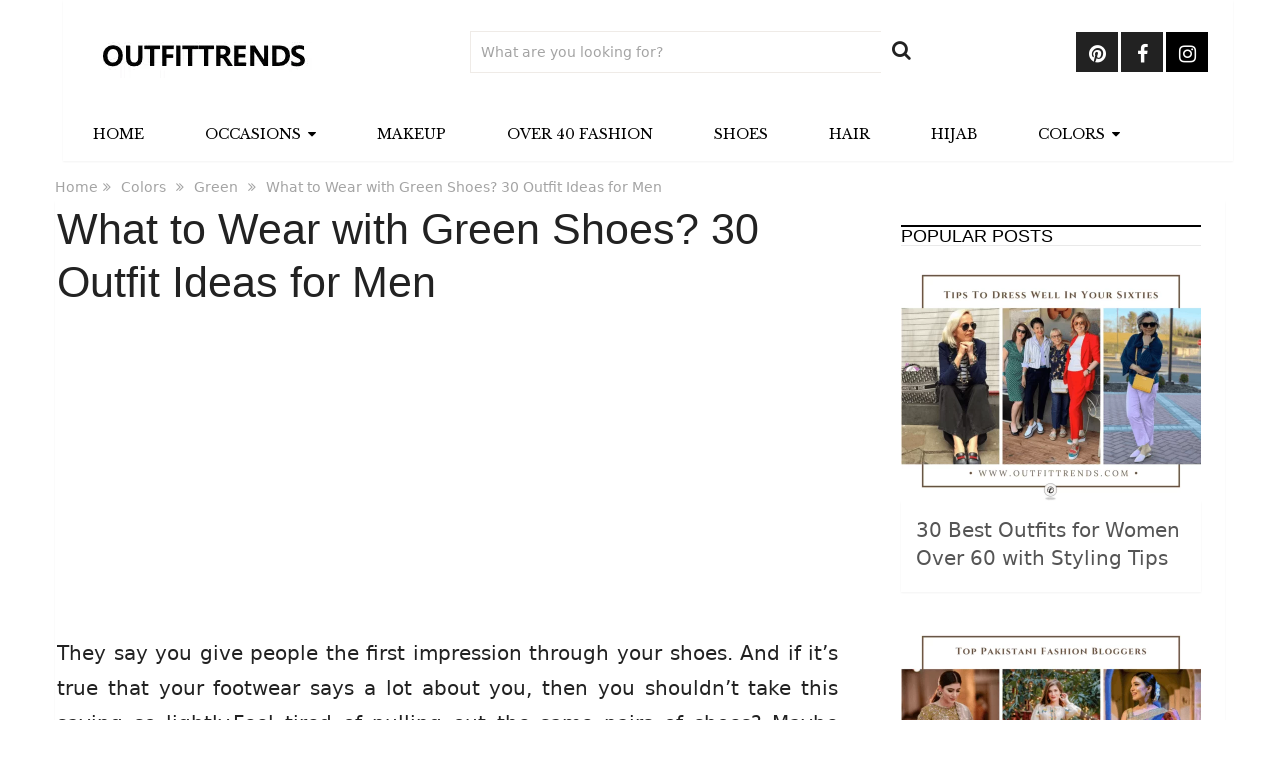

--- FILE ---
content_type: text/html; charset=UTF-8
request_url: https://www.outfittrends.com/green-shoes-outfits-for-men/
body_size: 24897
content:
<!DOCTYPE html>
<html class="no-js" lang="en-US">
<head>
	<meta charset="UTF-8">
	<!-- Always force latest IE rendering engine (even in intranet) & Chrome Frame -->
	<!--[if IE ]>
	<meta http-equiv="X-UA-Compatible" content="IE=edge,chrome=1">
	<![endif]-->
	<link rel="profile" href="https://gmpg.org/xfn/11" />
	
                    <link rel="icon" href="https://www.outfittrends.com/wp-content/uploads/2021/11/favicon-32x32-1.png.webp" type="image/x-icon" />
        
                    <!-- IE10 Tile.-->
            <meta name="msapplication-TileColor" content="#FFFFFF">
            <meta name="msapplication-TileImage" content="https://www.outfittrends.com/wp-content/uploads/2021/12/apple-icon-144x144-1.png">
        
                    <!--iOS/android/handheld specific -->
            <link rel="apple-touch-icon-precomposed" href="https://www.outfittrends.com/wp-content/uploads/2021/12/apple-icon-152x152-1.png.webp" />
        
                    <meta name="viewport" content="width=device-width, initial-scale=1">
            <meta name="apple-mobile-web-app-capable" content="yes">
            <meta name="apple-mobile-web-app-status-bar-style" content="black">
        
                        <link rel="prefetch" href="https://www.outfittrends.com">
                <link rel="prerender" href="https://www.outfittrends.com">
            	<link rel="pingback" href="https://www.outfittrends.com/xmlrpc.php" />
	<title>What to Wear with Green Shoes? 30 Outfit Ideas for Men &#8211; Outfit Trends</title><link rel="preload" data-rocket-preload as="image" imagesrcset="https://www.outfittrends.com/wp-content/uploads/2017/02/outfits-for-women-over-60-2-1.png.webp 2000w, https://www.outfittrends.com/wp-content/uploads/2017/02/outfits-for-women-over-60-2-1-600x480.png.webp 600w, https://www.outfittrends.com/wp-content/uploads/2017/02/outfits-for-women-over-60-2-1-1024x819.png.webp 1024w" imagesizes="auto, (max-width: 250px) 100vw, 250px" fetchpriority="high">
<meta name='robots' content='max-image-preview:large' />
	<style>img:is([sizes="auto" i], [sizes^="auto," i]) { contain-intrinsic-size: 3000px 1500px }</style>
	<script type="text/javascript">document.documentElement.className = document.documentElement.className.replace( /\bno-js\b/,'js' );</script><link rel='dns-prefetch' href='//cdnjs.cloudflare.com' />
<link rel='dns-prefetch' href='//fonts.googleapis.com' />
<link rel='dns-prefetch' href='//fonts.gstatic.com' />
<link rel='dns-prefetch' href='//google-analytics.com' />
<link rel='dns-prefetch' href='//youtube.com' />
<link rel='dns-prefetch' href='//pagead2.googlesyndication.com' />
<link rel='dns-prefetch' href='//tpc.googlesyndication.com' />
<link rel='dns-prefetch' href='//ad.doubleclick.net' />
<link rel='dns-prefetch' href='//googleads.g.doubleclick.net' />
<link rel='dns-prefetch' href='//assets.pinterest.com' />
<link rel='dns-prefetch' href='//www.gstatic.com' />
<link rel='dns-prefetch' href='//csi.gstatic.com' />
<link rel='dns-prefetch' href='//www.googletagservices.com' />
<link rel='dns-prefetch' href='//ajax.googleapis.com' />
<link rel='dns-prefetch' href='//googletagmanager.com' />
<link rel='dns-prefetch' href='//cm.g.doubleclick.net' />
<link rel='dns-prefetch' href='//0.gravatar.com' />
<link rel='dns-prefetch' href='//connect.facebook.net' />
<link rel='dns-prefetch' href='//use.fontawesome.com' />
<link rel='dns-prefetch' href='//code.jquery.com' />
<link rel='dns-prefetch' href='//log.pinterest.com' />
<link rel="alternate" type="application/rss+xml" title="Outfit Trends &raquo; Feed" href="https://www.outfittrends.com/feed/" />
<link rel="alternate" type="application/rss+xml" title="Outfit Trends &raquo; Comments Feed" href="https://www.outfittrends.com/comments/feed/" />
<link rel="alternate" type="application/rss+xml" title="Outfit Trends &raquo; What to Wear with Green Shoes? 30 Outfit Ideas for Men Comments Feed" href="https://www.outfittrends.com/green-shoes-outfits-for-men/feed/" />
<style id='wp-emoji-styles-inline-css' type='text/css'>

	img.wp-smiley, img.emoji {
		display: inline !important;
		border: none !important;
		box-shadow: none !important;
		height: 1em !important;
		width: 1em !important;
		margin: 0 0.07em !important;
		vertical-align: -0.1em !important;
		background: none !important;
		padding: 0 !important;
	}
</style>
<link rel='stylesheet' id='wp-block-library-css' href='https://www.outfittrends.com/wp-includes/css/dist/block-library/style.min.css' type='text/css' media='all' />
<style id='wp-block-library-theme-inline-css' type='text/css'>
.wp-block-audio :where(figcaption){color:#555;font-size:13px;text-align:center}.is-dark-theme .wp-block-audio :where(figcaption){color:#ffffffa6}.wp-block-audio{margin:0 0 1em}.wp-block-code{border:1px solid #ccc;border-radius:4px;font-family:Menlo,Consolas,monaco,monospace;padding:.8em 1em}.wp-block-embed :where(figcaption){color:#555;font-size:13px;text-align:center}.is-dark-theme .wp-block-embed :where(figcaption){color:#ffffffa6}.wp-block-embed{margin:0 0 1em}.blocks-gallery-caption{color:#555;font-size:13px;text-align:center}.is-dark-theme .blocks-gallery-caption{color:#ffffffa6}:root :where(.wp-block-image figcaption){color:#555;font-size:13px;text-align:center}.is-dark-theme :root :where(.wp-block-image figcaption){color:#ffffffa6}.wp-block-image{margin:0 0 1em}.wp-block-pullquote{border-bottom:4px solid;border-top:4px solid;color:currentColor;margin-bottom:1.75em}.wp-block-pullquote cite,.wp-block-pullquote footer,.wp-block-pullquote__citation{color:currentColor;font-size:.8125em;font-style:normal;text-transform:uppercase}.wp-block-quote{border-left:.25em solid;margin:0 0 1.75em;padding-left:1em}.wp-block-quote cite,.wp-block-quote footer{color:currentColor;font-size:.8125em;font-style:normal;position:relative}.wp-block-quote:where(.has-text-align-right){border-left:none;border-right:.25em solid;padding-left:0;padding-right:1em}.wp-block-quote:where(.has-text-align-center){border:none;padding-left:0}.wp-block-quote.is-large,.wp-block-quote.is-style-large,.wp-block-quote:where(.is-style-plain){border:none}.wp-block-search .wp-block-search__label{font-weight:700}.wp-block-search__button{border:1px solid #ccc;padding:.375em .625em}:where(.wp-block-group.has-background){padding:1.25em 2.375em}.wp-block-separator.has-css-opacity{opacity:.4}.wp-block-separator{border:none;border-bottom:2px solid;margin-left:auto;margin-right:auto}.wp-block-separator.has-alpha-channel-opacity{opacity:1}.wp-block-separator:not(.is-style-wide):not(.is-style-dots){width:100px}.wp-block-separator.has-background:not(.is-style-dots){border-bottom:none;height:1px}.wp-block-separator.has-background:not(.is-style-wide):not(.is-style-dots){height:2px}.wp-block-table{margin:0 0 1em}.wp-block-table td,.wp-block-table th{word-break:normal}.wp-block-table :where(figcaption){color:#555;font-size:13px;text-align:center}.is-dark-theme .wp-block-table :where(figcaption){color:#ffffffa6}.wp-block-video :where(figcaption){color:#555;font-size:13px;text-align:center}.is-dark-theme .wp-block-video :where(figcaption){color:#ffffffa6}.wp-block-video{margin:0 0 1em}:root :where(.wp-block-template-part.has-background){margin-bottom:0;margin-top:0;padding:1.25em 2.375em}
</style>
<style id='classic-theme-styles-inline-css' type='text/css'>
/*! This file is auto-generated */
.wp-block-button__link{color:#fff;background-color:#32373c;border-radius:9999px;box-shadow:none;text-decoration:none;padding:calc(.667em + 2px) calc(1.333em + 2px);font-size:1.125em}.wp-block-file__button{background:#32373c;color:#fff;text-decoration:none}
</style>
<style id='global-styles-inline-css' type='text/css'>
:root{--wp--preset--aspect-ratio--square: 1;--wp--preset--aspect-ratio--4-3: 4/3;--wp--preset--aspect-ratio--3-4: 3/4;--wp--preset--aspect-ratio--3-2: 3/2;--wp--preset--aspect-ratio--2-3: 2/3;--wp--preset--aspect-ratio--16-9: 16/9;--wp--preset--aspect-ratio--9-16: 9/16;--wp--preset--color--black: #000000;--wp--preset--color--cyan-bluish-gray: #abb8c3;--wp--preset--color--white: #ffffff;--wp--preset--color--pale-pink: #f78da7;--wp--preset--color--vivid-red: #cf2e2e;--wp--preset--color--luminous-vivid-orange: #ff6900;--wp--preset--color--luminous-vivid-amber: #fcb900;--wp--preset--color--light-green-cyan: #7bdcb5;--wp--preset--color--vivid-green-cyan: #00d084;--wp--preset--color--pale-cyan-blue: #8ed1fc;--wp--preset--color--vivid-cyan-blue: #0693e3;--wp--preset--color--vivid-purple: #9b51e0;--wp--preset--gradient--vivid-cyan-blue-to-vivid-purple: linear-gradient(135deg,rgba(6,147,227,1) 0%,rgb(155,81,224) 100%);--wp--preset--gradient--light-green-cyan-to-vivid-green-cyan: linear-gradient(135deg,rgb(122,220,180) 0%,rgb(0,208,130) 100%);--wp--preset--gradient--luminous-vivid-amber-to-luminous-vivid-orange: linear-gradient(135deg,rgba(252,185,0,1) 0%,rgba(255,105,0,1) 100%);--wp--preset--gradient--luminous-vivid-orange-to-vivid-red: linear-gradient(135deg,rgba(255,105,0,1) 0%,rgb(207,46,46) 100%);--wp--preset--gradient--very-light-gray-to-cyan-bluish-gray: linear-gradient(135deg,rgb(238,238,238) 0%,rgb(169,184,195) 100%);--wp--preset--gradient--cool-to-warm-spectrum: linear-gradient(135deg,rgb(74,234,220) 0%,rgb(151,120,209) 20%,rgb(207,42,186) 40%,rgb(238,44,130) 60%,rgb(251,105,98) 80%,rgb(254,248,76) 100%);--wp--preset--gradient--blush-light-purple: linear-gradient(135deg,rgb(255,206,236) 0%,rgb(152,150,240) 100%);--wp--preset--gradient--blush-bordeaux: linear-gradient(135deg,rgb(254,205,165) 0%,rgb(254,45,45) 50%,rgb(107,0,62) 100%);--wp--preset--gradient--luminous-dusk: linear-gradient(135deg,rgb(255,203,112) 0%,rgb(199,81,192) 50%,rgb(65,88,208) 100%);--wp--preset--gradient--pale-ocean: linear-gradient(135deg,rgb(255,245,203) 0%,rgb(182,227,212) 50%,rgb(51,167,181) 100%);--wp--preset--gradient--electric-grass: linear-gradient(135deg,rgb(202,248,128) 0%,rgb(113,206,126) 100%);--wp--preset--gradient--midnight: linear-gradient(135deg,rgb(2,3,129) 0%,rgb(40,116,252) 100%);--wp--preset--font-size--small: 13px;--wp--preset--font-size--medium: 20px;--wp--preset--font-size--large: 36px;--wp--preset--font-size--x-large: 42px;--wp--preset--spacing--20: 0.44rem;--wp--preset--spacing--30: 0.67rem;--wp--preset--spacing--40: 1rem;--wp--preset--spacing--50: 1.5rem;--wp--preset--spacing--60: 2.25rem;--wp--preset--spacing--70: 3.38rem;--wp--preset--spacing--80: 5.06rem;--wp--preset--shadow--natural: 6px 6px 9px rgba(0, 0, 0, 0.2);--wp--preset--shadow--deep: 12px 12px 50px rgba(0, 0, 0, 0.4);--wp--preset--shadow--sharp: 6px 6px 0px rgba(0, 0, 0, 0.2);--wp--preset--shadow--outlined: 6px 6px 0px -3px rgba(255, 255, 255, 1), 6px 6px rgba(0, 0, 0, 1);--wp--preset--shadow--crisp: 6px 6px 0px rgba(0, 0, 0, 1);}:where(.is-layout-flex){gap: 0.5em;}:where(.is-layout-grid){gap: 0.5em;}body .is-layout-flex{display: flex;}.is-layout-flex{flex-wrap: wrap;align-items: center;}.is-layout-flex > :is(*, div){margin: 0;}body .is-layout-grid{display: grid;}.is-layout-grid > :is(*, div){margin: 0;}:where(.wp-block-columns.is-layout-flex){gap: 2em;}:where(.wp-block-columns.is-layout-grid){gap: 2em;}:where(.wp-block-post-template.is-layout-flex){gap: 1.25em;}:where(.wp-block-post-template.is-layout-grid){gap: 1.25em;}.has-black-color{color: var(--wp--preset--color--black) !important;}.has-cyan-bluish-gray-color{color: var(--wp--preset--color--cyan-bluish-gray) !important;}.has-white-color{color: var(--wp--preset--color--white) !important;}.has-pale-pink-color{color: var(--wp--preset--color--pale-pink) !important;}.has-vivid-red-color{color: var(--wp--preset--color--vivid-red) !important;}.has-luminous-vivid-orange-color{color: var(--wp--preset--color--luminous-vivid-orange) !important;}.has-luminous-vivid-amber-color{color: var(--wp--preset--color--luminous-vivid-amber) !important;}.has-light-green-cyan-color{color: var(--wp--preset--color--light-green-cyan) !important;}.has-vivid-green-cyan-color{color: var(--wp--preset--color--vivid-green-cyan) !important;}.has-pale-cyan-blue-color{color: var(--wp--preset--color--pale-cyan-blue) !important;}.has-vivid-cyan-blue-color{color: var(--wp--preset--color--vivid-cyan-blue) !important;}.has-vivid-purple-color{color: var(--wp--preset--color--vivid-purple) !important;}.has-black-background-color{background-color: var(--wp--preset--color--black) !important;}.has-cyan-bluish-gray-background-color{background-color: var(--wp--preset--color--cyan-bluish-gray) !important;}.has-white-background-color{background-color: var(--wp--preset--color--white) !important;}.has-pale-pink-background-color{background-color: var(--wp--preset--color--pale-pink) !important;}.has-vivid-red-background-color{background-color: var(--wp--preset--color--vivid-red) !important;}.has-luminous-vivid-orange-background-color{background-color: var(--wp--preset--color--luminous-vivid-orange) !important;}.has-luminous-vivid-amber-background-color{background-color: var(--wp--preset--color--luminous-vivid-amber) !important;}.has-light-green-cyan-background-color{background-color: var(--wp--preset--color--light-green-cyan) !important;}.has-vivid-green-cyan-background-color{background-color: var(--wp--preset--color--vivid-green-cyan) !important;}.has-pale-cyan-blue-background-color{background-color: var(--wp--preset--color--pale-cyan-blue) !important;}.has-vivid-cyan-blue-background-color{background-color: var(--wp--preset--color--vivid-cyan-blue) !important;}.has-vivid-purple-background-color{background-color: var(--wp--preset--color--vivid-purple) !important;}.has-black-border-color{border-color: var(--wp--preset--color--black) !important;}.has-cyan-bluish-gray-border-color{border-color: var(--wp--preset--color--cyan-bluish-gray) !important;}.has-white-border-color{border-color: var(--wp--preset--color--white) !important;}.has-pale-pink-border-color{border-color: var(--wp--preset--color--pale-pink) !important;}.has-vivid-red-border-color{border-color: var(--wp--preset--color--vivid-red) !important;}.has-luminous-vivid-orange-border-color{border-color: var(--wp--preset--color--luminous-vivid-orange) !important;}.has-luminous-vivid-amber-border-color{border-color: var(--wp--preset--color--luminous-vivid-amber) !important;}.has-light-green-cyan-border-color{border-color: var(--wp--preset--color--light-green-cyan) !important;}.has-vivid-green-cyan-border-color{border-color: var(--wp--preset--color--vivid-green-cyan) !important;}.has-pale-cyan-blue-border-color{border-color: var(--wp--preset--color--pale-cyan-blue) !important;}.has-vivid-cyan-blue-border-color{border-color: var(--wp--preset--color--vivid-cyan-blue) !important;}.has-vivid-purple-border-color{border-color: var(--wp--preset--color--vivid-purple) !important;}.has-vivid-cyan-blue-to-vivid-purple-gradient-background{background: var(--wp--preset--gradient--vivid-cyan-blue-to-vivid-purple) !important;}.has-light-green-cyan-to-vivid-green-cyan-gradient-background{background: var(--wp--preset--gradient--light-green-cyan-to-vivid-green-cyan) !important;}.has-luminous-vivid-amber-to-luminous-vivid-orange-gradient-background{background: var(--wp--preset--gradient--luminous-vivid-amber-to-luminous-vivid-orange) !important;}.has-luminous-vivid-orange-to-vivid-red-gradient-background{background: var(--wp--preset--gradient--luminous-vivid-orange-to-vivid-red) !important;}.has-very-light-gray-to-cyan-bluish-gray-gradient-background{background: var(--wp--preset--gradient--very-light-gray-to-cyan-bluish-gray) !important;}.has-cool-to-warm-spectrum-gradient-background{background: var(--wp--preset--gradient--cool-to-warm-spectrum) !important;}.has-blush-light-purple-gradient-background{background: var(--wp--preset--gradient--blush-light-purple) !important;}.has-blush-bordeaux-gradient-background{background: var(--wp--preset--gradient--blush-bordeaux) !important;}.has-luminous-dusk-gradient-background{background: var(--wp--preset--gradient--luminous-dusk) !important;}.has-pale-ocean-gradient-background{background: var(--wp--preset--gradient--pale-ocean) !important;}.has-electric-grass-gradient-background{background: var(--wp--preset--gradient--electric-grass) !important;}.has-midnight-gradient-background{background: var(--wp--preset--gradient--midnight) !important;}.has-small-font-size{font-size: var(--wp--preset--font-size--small) !important;}.has-medium-font-size{font-size: var(--wp--preset--font-size--medium) !important;}.has-large-font-size{font-size: var(--wp--preset--font-size--large) !important;}.has-x-large-font-size{font-size: var(--wp--preset--font-size--x-large) !important;}
:where(.wp-block-post-template.is-layout-flex){gap: 1.25em;}:where(.wp-block-post-template.is-layout-grid){gap: 1.25em;}
:where(.wp-block-columns.is-layout-flex){gap: 2em;}:where(.wp-block-columns.is-layout-grid){gap: 2em;}
:root :where(.wp-block-pullquote){font-size: 1.5em;line-height: 1.6;}
</style>
<link rel='stylesheet' id='pipdig-lookbook-component-css-css' href='https://www.outfittrends.com/wp-content/plugins/lookbook/templates/component/style.css' type='text/css' media='all' />
<link rel='stylesheet' id='lity-css' href='https://cdnjs.cloudflare.com/ajax/libs/lity/2.3.1/lity.min.css' type='text/css' media='all' />
<link rel='stylesheet' id='sociallyviral-stylesheet-css' href='https://www.outfittrends.com/wp-content/themes/childthemesocialyviral/style.css' type='text/css' media='all' />
<style id='sociallyviral-stylesheet-inline-css' type='text/css'>

        body, .sidebar.c-4-12, #header #s {background-color:#ffffff;background-image:url(https://www.outfittrends.com/wp-content/themes/mts_sociallyviral/images/nobg.png);}

        #primary-navigation, .navigation ul ul, .pagination a, .pagination .dots, .latestPost-review-wrapper, .single_post .thecategory, .single-prev-next a:hover, .tagcloud a:hover, #commentform input#submit:hover, .contactform #submit:hover, .post-label, .latestPost .review-type-circle.review-total-only, .latestPost .review-type-circle.wp-review-show-total, .bypostauthor .fn:after, #primary-navigation .navigation.mobile-menu-wrapper, #wpmm-megamenu .review-total-only, .owl-controls .owl-dot.active span, .owl-controls .owl-dot:hover span, .owl-prev, .owl-next, .woocommerce a.button, .woocommerce-page a.button, .woocommerce button.button, .woocommerce-page button.button, .woocommerce input.button, .woocommerce-page input.button, .woocommerce #respond input#submit, .woocommerce-page #respond input#submit, .woocommerce #content input.button, .woocommerce-page #content input.button, .woocommerce nav.woocommerce-pagination ul li a, .woocommerce-page nav.woocommerce-pagination ul li a, .woocommerce #content nav.woocommerce-pagination ul li a, .woocommerce-page #content nav.woocommerce-pagination ul li a, .woocommerce .bypostauthor:after, #searchsubmit, .woocommerce nav.woocommerce-pagination ul li span.current, .woocommerce-page nav.woocommerce-pagination ul li span.current, .woocommerce #content nav.woocommerce-pagination ul li span.current, .woocommerce-page #content nav.woocommerce-pagination ul li span.current, .woocommerce nav.woocommerce-pagination ul li a:hover, .woocommerce-page nav.woocommerce-pagination ul li a:hover, .woocommerce #content nav.woocommerce-pagination ul li a:hover, .woocommerce-page #content nav.woocommerce-pagination ul li a:hover, .woocommerce nav.woocommerce-pagination ul li a:focus, .woocommerce-page nav.woocommerce-pagination ul li a:focus, .woocommerce #content nav.woocommerce-pagination ul li a:focus, .woocommerce-page #content nav.woocommerce-pagination ul li a:focus, .woocommerce a.button, .woocommerce-page a.button, .woocommerce button.button, .woocommerce-page button.button, .woocommerce input.button, .woocommerce-page input.button, .woocommerce #respond input#submit, .woocommerce-page #respond input#submit, .woocommerce #content input.button, .woocommerce-page #content input.button { background-color: #ffffff; color: #fff; }

        #searchform .fa-search, .currenttext, .pagination a:hover, .single .pagination a:hover .currenttext, .page-numbers.current, .pagination .nav-previous a:hover, .pagination .nav-next a:hover, .single-prev-next a, .tagcloud a, #commentform input#submit, .contact-form #mtscontact_submit, .woocommerce-product-search input[type='submit'], .woocommerce-account .woocommerce-MyAccount-navigation li.is-active { background-color: #dd3333; }

        .thecontent a, .post .tags a, #commentform a, .author-posts a:hover, .fn a, a { color: #ffffff; }

        .latestPost .title:hover, .latestPost .title a:hover, .post-info a:hover, .single_post .post-info a:hover, .copyrights a:hover, .thecontent a:hover, .breadcrumb a:hover, .sidebar.c-4-12 a:hover, .post .tags a:hover, #commentform a:hover, .author-posts a, .reply a:hover, .ajax-search-results li a:hover, .ajax-search-meta .results-link { color: #dd3333; }

        .wpmm-megamenu-showing.wpmm-light-scheme { background-color:#ffffff!important; }

        input#author:hover, input#email:hover, input#url:hover, #comment:hover, .contact-form input:hover, .contact-form textarea:hover, .woocommerce-product-search input[type='submit'] { border-color: #dd3333; }

        
        
        
        .bypostauthor { background: #FAFAFA; padding: 3%!important; box-sizing: border-box; }
        .bypostauthor .fn:after { content: "Author"; position: relative; padding: 3px 10px; color: #FFF; font-size: 12px; margin-left: 5px; font-weight: normal; }
        
        .pagination .nav-previous a, .pagination .nav-next a {
    background: black;
}

@media screen and (max-width: 600px) {
#header .header-search {
    position: relative !important;
}
#primary-navigation {
    max-width: 105px !important;
}
h2 {
    font-size: 32px !important;
}
h3 {
    font-size: 22px !important;
}}


.single-post .thecategory {
    display: none;
}

.top {
    margin-right: 80px;
}
a.toplink {
    left: auto;
    right: 0;
}


@media screen and (max-width:865px){
#primary-navigation {
    max-width: 90px;
    position: absolute;
    top: 29px;
}
#header .header-social {
    display: none;
}
#header .header-search {
    position: absolute;
    right: 0;
    top: 26px;
}
#header .header-search input[type="text"] {
    display: none;
}
.logo-wrap, #header h1, #header h2 {
    width: 100%;
}
#logo a, #logo img {
    float: none;
}}
@media screen and (max-width:715px){
#header .header-search {
    margin-right: 0 !important;
    margin-top: 30px;
    padding-right: 0 !important;
}}
@media screen and (max-width:520px){
#logo img {
    max-width: 36%;
}}



div#page.single, #page.error, .woocommerce #page {
    background: #fff;
    float: left;
    width: 100%;
    padding: 2px;
    box-sizing: border-box;
    margin-top: 0px;
    box-shadow: 0px 1px 2px 0px rgba(0, 0, 0, 0.05);
    margin-bottom: 30px;
}

@media screen and (max-width: 550px)
.single-title {
    font-size: 26px!important;
    line-height: 1!important;
}

.thecontent a {

color: #000;
text-decoration: underline;}



p {
    margin-bottom: 0px;
}


element.style {
    clear: both;
    float: left;
    width: 100%;
    margin: 0 0 0px 0;
}

article img.aligncenter, article img.alignnone {
    margin-top: 1em;
    margin-bottom: 0.5em;
    display: block;
    clear: both;
}

.postid-30063 .thecontent h2,h3 {
    background: none;
    color: #000;
    border-top: 2px solid black;
    border-bottom: 2px solid black;
    margin-top: 20px;
    padding-top: 8px;
    padding-bottom: 8px;
}
.thecontent h3 {
font-style: italic;
}

@media screen and (max-width: 840px) {
#header .header-search {
    margin-top: 100px;
}}

@media screen and (max-width:715px){
#logo img {
    max-width: 140px;
}}

#searchform .fa-search {
    background: #fff;
    color: #222222;
}

picture.aligncenter {
    text-align: center;
    display: block;
    margin: 0 auto;
}

.commenttext a {
    color: #f00;
}

.thecontent {
    line-height: 35px;
}

.entry-content .pd-hotspot {
 width: 17px !important;
 height: 17px !important;
 line-height: 17px !important;
 border-radius: 17px !important;
}

.navigation ul li:hover {
    background: #000;
}

.sub-menu.toggle-submenu {
  background: #ffffff;
}
.sub-menu.toggle-submenu li a, li:hover .sub-menu.toggle-submenu a {
  color: #000 !important;
}
.sub-menu.toggle-submenu li:hover {
  background: #000000 !important;
}
.sub-menu.toggle-submenu li:hover a {
  color: #ffffff !important;
}

.single-post .thecontent a {
  border-bottom: 2px solid #f00;
  text-decoration: none !important;
}

.pd-hotspot a {
    border-bottom: none !important;
    text-decoration: none !important;
}

.thecontent p {
    margin-bottom: 30px;
}

.sub-menu.toggle-submenu li:hover {
    color: white !important;
}
.sub-menu.toggle-submenu li:hover a {
    color: inherit !important;
}

.wp-block-image .aligncenter>figcaption,
.wp-block-image figcaption {
  display: none;
}
            
</style>
<link rel='stylesheet' id='responsive-css' href='https://www.outfittrends.com/wp-content/themes/mts_sociallyviral/css/responsive.css' type='text/css' media='all' />
<link rel='stylesheet' id='fontawesome-css' href='https://www.outfittrends.com/wp-content/themes/mts_sociallyviral/css/font-awesome.min.css' type='text/css' media='all' />
<script type="text/javascript" src="https://www.outfittrends.com/wp-includes/js/jquery/jquery.min.js" id="jquery-core-js"></script>
<script type="text/javascript" src="https://www.outfittrends.com/wp-includes/js/jquery/jquery-migrate.min.js" id="jquery-migrate-js"></script>
<script type="text/javascript" src="https://www.outfittrends.com/wp-content/plugins/lookbook/templates/component/component.js" id="pipdig-lookbook-component-js-js"></script>
<script type="text/javascript" src="https://cdnjs.cloudflare.com/ajax/libs/lity/2.3.1/lity.min.js" id="lity-js"></script>
<script type="text/javascript" id="mts_ajax-js-extra">
/* <![CDATA[ */
var mts_ajax_search = {"url":"https:\/\/www.outfittrends.com\/wp-admin\/admin-ajax.php","ajax_search":"1"};
/* ]]> */
</script>
<script type="text/javascript" async="async" src="https://www.outfittrends.com/wp-content/themes/mts_sociallyviral/js/ajax.js" id="mts_ajax-js"></script>
<link rel="https://api.w.org/" href="https://www.outfittrends.com/wp-json/" /><link rel="alternate" title="JSON" type="application/json" href="https://www.outfittrends.com/wp-json/wp/v2/posts/116042" /><link rel="canonical" href="https://www.outfittrends.com/green-shoes-outfits-for-men/" />
<link rel="alternate" title="oEmbed (JSON)" type="application/json+oembed" href="https://www.outfittrends.com/wp-json/oembed/1.0/embed?url=https%3A%2F%2Fwww.outfittrends.com%2Fgreen-shoes-outfits-for-men%2F" />
<link rel="alternate" title="oEmbed (XML)" type="text/xml+oembed" href="https://www.outfittrends.com/wp-json/oembed/1.0/embed?url=https%3A%2F%2Fwww.outfittrends.com%2Fgreen-shoes-outfits-for-men%2F&#038;format=xml" />
<script>document.createElement( "picture" );if(!window.HTMLPictureElement && document.addEventListener) {window.addEventListener("DOMContentLoaded", function() {var s = document.createElement("script");s.src = "https://www.outfittrends.com/wp-content/plugins/webp-express/js/picturefill.min.js";document.body.appendChild(s);});}</script><link href="//fonts.googleapis.com/css?family=Roboto:500|Libre+Baskerville:normal|Roboto:normal&amp;subset=latin" rel="stylesheet" type="text/css">
<style type="text/css">
#logo a { font-family: 'Roboto'; font-weight: 500; font-size: 44px; color: #33bcf2; }
#primary-navigation li, #primary-navigation li a { font-family: 'Libre Baskerville'; font-weight: normal; font-size: 14px; color: #000000;text-transform: uppercase; }
.latestPost .title, .latestPost .title a { font-family: 'Libre Baskerville'; font-weight: normal; font-size: 22px; color: #555555;line-height: 36px; }
.single-title { font-family: 'Libre Baskerville'; font-weight: normal; font-size: 43px; color: #222222;line-height: 53px; }
body { font-family: 'Libre Baskerville'; font-weight: normal; font-size: 22px; color: #222222; }
.widget .widget-title { font-family: 'Libre Baskerville'; font-weight: normal; font-size: 18px; color: #000000;text-transform: uppercase; }
#sidebars .widget { font-family: 'Libre Baskerville'; font-weight: normal; font-size: 16px; color: #707070; }
.footer-widgets { font-family: 'Roboto'; font-weight: normal; font-size: 14px; color: #707070; }
h1 { font-family: 'Libre Baskerville'; font-weight: normal; font-size: 43px; color: #222222; }
h2 { font-family: 'Libre Baskerville'; font-weight: normal; font-size: 40px; color: #222222; }
h3 { font-family: 'Libre Baskerville'; font-weight: normal; font-size: 32px; color: #222222; }
h4 { font-family: 'Libre Baskerville'; font-weight: normal; font-size: 28px; color: #555555; }
h5 { font-family: 'Roboto'; font-weight: normal; font-size: 24px; color: #555555; }
h6 { font-family: 'Roboto'; font-weight: normal; font-size: 20px; color: #555555; }
</style>
<!-- Google tag (gtag.js) -->
<script async src="https://www.googletagmanager.com/gtag/js?id=G-MTG16J886S"></script>
<script>
  window.dataLayer = window.dataLayer || [];
  function gtag(){dataLayer.push(arguments);}
  gtag('js', new Date());

  gtag('config', 'G-MTG16J886S');
</script><script type="application/ld+json">
{
    "@context": "http://schema.org",
    "@type": "BlogPosting",
    "mainEntityOfPage": {
        "@type": "WebPage",
        "@id": "https://www.outfittrends.com/green-shoes-outfits-for-men/"
    },
    "headline": "What to Wear with Green Shoes? 30 Outfit Ideas for Men",
    "image": {
        "@type": "ImageObject",
        "url": "https://www.outfittrends.com/wp-content/uploads/2021/09/Green-Shoes-Outfits-For-Men-00.png",
        "width": 2000,
        "height": 1600
    },
    "datePublished": "2025-10-09T21:27:00+0500",
    "dateModified": "2025-11-04T14:33:47+0500",
    "author": {
        "@type": "Person",
        "name": "John Vincent"
    },
    "publisher": {
        "@type": "Organization",
        "name": "Outfit Trends",
        "logo": {
            "@type": "ImageObject",
            "url": "https://www.outfittrends.com/wp-content/uploads/2021/09/Screen-Shot-2021-09-16-at-12.00.47-AM.png",
            "width": 228,
            "height": 48
        }
    },
    "description": "They say you give people the first impression through your shoes. And if it's true that your footwear says a l"
}
</script>
<link rel="icon" href="https://www.outfittrends.com/wp-content/uploads/2022/02/ms-icon-310x310-1-65x65.png.webp" sizes="32x32" />
<link rel="icon" href="https://www.outfittrends.com/wp-content/uploads/2022/02/ms-icon-310x310-1-220x220.png.webp" sizes="192x192" />
<link rel="apple-touch-icon" href="https://www.outfittrends.com/wp-content/uploads/2022/02/ms-icon-310x310-1-220x220.png.webp" />
<meta name="msapplication-TileImage" content="https://www.outfittrends.com/wp-content/uploads/2022/02/ms-icon-310x310-1.png" />
		<style type="text/css" id="wp-custom-css">
			p {text-align:justify;}
p.logged-in-as > a {
  color: #333 !important;
}
.bypostauthor .fn:after{
	color: #222;
}
.circles .loop-link picture img {
    -webkit-border-radius: 150px;
    border-radius: 150px;
}
@media screen and (max-width: 865px){
	a#pull {
		margin-top: -40px !important;
		color: black !important;
	}
	.menu-item a{
		color:black !important;
	}
	.navigation .mobile-only{
		background-color:black !important;
	}
}
.loop-link picture.post-thumbnail {
    width: 64px;
    height: 64px;
    margin: 12px 10px 0;
    z-index: 1;
    float: left;
}
@media (min-width: 1024px) {
	ins.adsbygoogle {
    height: 280px;
	}
}
@media (max-width: 520px) {
	ins.adsbygoogle {
    height: 260px;
	}
	.post-page-head-area.bauhaus {
    height: 136px;
		padding-bottom: 0;
	}
	div.post-page-head-area.bauhaus {
		padding-bottom: 0;
	}
}

h1,
h2,
h3,
h4,
h5,
h6{
font-family: Verdana ,Geneva , sans-serif	!important;
}
body{
font-family: Segoe UI, Frutiger, Dejavu Sans, Helvetica Neue, Arial, sans-serif!important;
font-size: 20px;	
}


/* Blog post Custom CSS */
/* Max-width-960 */
@media screen and (max-width: 960px){
	div#page.single {
		padding: 16px 2% 25px;
	}
}

/* Max-width-900 */
@media screen and (max-width: 900px)
{
		article.latestPost .title, article.latestPost .title a {
		line-height: 1;
		justify-content: space-between;
		width: 100%;
		padding-right: 10px;
		font-size: 24px;
	}
}

/* Max-width-865 */
@media screen and (max-width: 865px) {
	body, footer#site-footer, div#load-posts a, div#page.single, div#page.single .sidebar.c-4-12{
	  background: #EDEDE8;
	}
	.saboxplugin-wrap .saboxplugin-socials,.sc_card, div#page.single .sidebar.c-4-12 .related-posts-widget li.vertical-small, .bypostauthor, #commentform textarea, .contact-form textarea{
	  background: #E5E5E5;
	}
	.saboxplugin-wrap {
    border: 1px solid #ddd;
	}
	article.latestPost.excerpt {
		display: flex;
		width: 100% !important;
		align-items: center;
		background: transparent;
	}
	article.latestPost.excerpt  img {
		border-radius: 50%;
		height: 75px !important;
		object-fit: cover;
		width: 75px !important;
		float: none;
		max-width: 75px;
	}
	.latestPost header {
		display: flex;
		align-items: center;
	}
	.latestPost {
    margin-bottom: 7px;
	}
	.latestPost header {
    min-height: 100px;
		padding: 15px 26px 14px 15px;
	}
	.latestPost .front-view-title 	a:after {
    font-family: 'FontAwesome';
    font-size: 16px;
    content: "\f054";
    right: -15px;
    position: relative;
	}
	.latestPost .front-view-title 	a{
		display: flex;
		align-items: center;
	}
	
	a#pull.toggle-mobile-menu{
    background: #000;
    color: #fff !important;
    margin-top: 0 !important;
    position: absolute;
    top: 0;
    left: 0;
		width: inline-block !important;
		display: inline-block;
		width: 50% !important;
		margin-top: -40px !important;
	}
	.logo-wrap {
		display: flex;
		align-items: center;
		justify-content: center;
		margin-bottom: 4px;
		margin-top: 12px;
		width: 100%;
	}
	h1#logo {
		display: flex;
		margin-top: 0;
		margin-bottom: 0;
		width: 100%;
		text-align: right;
	}
	#header h2 {
    margin-bottom: 0;
    margin-top: 0;
    padding-right: 15px;
	}
	div#primary-navigation {
			position: unset;
	}
	div#header {
			overflow: hidden;
	}
	#header .header-search {
		padding: 0 0px !important;
		padding-right: 0px !important;
		width: calc(100% - 30px) !important;
		float: none !important;
		position: relative;
		top: 0;
		margin: 0;
		margin-bottom: 6px;
		max-width: 100%;
	}
	header#site-header {
		min-height: auto;
		height: auto;
		background: #000;
		margin-bottom: -38px;
		width: 100%;
		margin-top: -15px;
	}
	div#header {
		height: auto;
		max-height: unset;
		min-height: auto;
	}
	h1#logo >a {
		width: 100%;
		padding: 0;
		display: flex;
		justify-content: center;
	}
	a#pull:after {
		content: "\f0c9";
		display: inline-block;
		position: absolute;
		left: 3px;
		font-family: FontAwesome;
		top: 58px;
		font-size: 30px;
	}
	#primary-navigation .navigation.mobile-menu-wrapper {
		background: #EDEDE8;
	}
	.navigation.mobile-menu-wrapper .menu a{
    color: #000 !important;
	}
	.navigation.mobile-menu-wrapper .toggle-caret {
    color: #000;
	}
	.navigation.mobile-menu-wrapper ul> li:hover >a {
    color: #dd3333 !important;
	}
	.sub-menu.toggle-submenu li:hover {
    background: transparent !important;
	}
	.postsby {
    margin-top: 15px;
	}
	.breadcrumb, .rank-math-breadcrumb {
		display: none;
	}
	.breadcrumb + .single {
    margin-top: 36px !important;
	}
}

/* Max-width-715 */
@media screen and (max-width: 715px){
	.logo-wrap {
		margin-top: 5px;
	}
	a#pull:after {
    top: 54px;
 	 	font-size: 20px;
	}
	#searchform .fa-search {
    height: 18px;
    width: 18px;
	}
	#s{
    height: 36px;
	}
}

/* For all post H2 design */
@media only screen and (max-width: 720px){
    .post-single-content .thecontent> h2, .post-single-content .thecontent>div> h2 {
        background: #8ed1fc;
        padding: 25px;
    }
}


/* Max-width-480 */
@media screen and (max-width: 480px){
	article.latestPost .title, article.latestPost .title a {
		font-size: 20px;
	}
}

@media (min-width: 1025px){
	header#site-header {
		max-width: 1170px;
		margin-left: 8px !important;
	}
	.main-container {
		max-width: 1170px !important;
	}
}		</style>
		<style id="rocket-lazyrender-inline-css">[data-wpr-lazyrender] {content-visibility: auto;}</style><meta name="generator" content="WP Rocket 3.18" data-wpr-features="wpr_automatic_lazy_rendering wpr_oci wpr_cache_webp wpr_desktop wpr_dns_prefetch wpr_preload_links" /></head>
<body data-rsssl=1 id="blog" class="wp-singular post-template-default single single-post postid-116042 single-format-standard wp-embed-responsive wp-theme-mts_sociallyviral wp-child-theme-childthemesocialyviral main">    
	<div  class="main-container">
		<header  id="site-header" role="banner" itemscope itemtype="http://schema.org/WPHeader">
			<div  class="container">
				<div id="header">
					<div class="logo-wrap">
																												  <h2 id="logo" class="image-logo" itemprop="headline">
										<a href="https://www.outfittrends.com"><img src="https://www.outfittrends.com/wp-content/uploads/2021/09/Screen-Shot-2021-09-16-at-12.00.47-AM.png.webp" alt="Outfit Trends" width="228" height="48"></a>
									</h2><!-- END #logo -->
																		</div>

											<div class="header-search"><form method="get" id="searchform" class="search-form" action="https://www.outfittrends.com" _lpchecked="1">
	<fieldset>
		<input type="search" name="s" id="s" value="" placeholder="What are you looking for?"  autocomplete="off" />
		<button id="search-image" class="sbutton" type="submit" value="">
	    		<i class="fa fa-search"></i>
	    	</button>
	</fieldset>
</form>
</div>
					
											<div class="header-social">
					        					            					                <a href="https://www.pinterest.com/topstyletrendss/" class="header-pinterest" style="background: #222222" target="_blank"><span class="fa fa-pinterest"></span></a>
					            					        					            					                <a href="https://www.facebook.com/outfittrendss/" class="header-facebook" style="background: #222222" target="_blank"><span class="fa fa-facebook"></span></a>
					            					        					            					                <a href="https://www.instagram.com/outfittrends.official/" class="header-instagram" style="background: #000000" target="_blank"><span class="fa fa-instagram"></span></a>
					            					        					    </div>
					
					

			        											<div id="primary-navigation" class="primary-navigation" role="navigation" itemscope itemtype="http://schema.org/SiteNavigationElement">
											<a href="#" id="pull" class="toggle-mobile-menu">Menu</a>
													<nav class="navigation clearfix">
																	<ul id="menu-categories" class="menu clearfix"><li id="menu-item-29545" class="menu-item menu-item-type-custom menu-item-object-custom menu-item-home menu-item-29545"><a href="https://www.outfittrends.com">Home</a></li>
<li id="menu-item-129338" class="menu-item menu-item-type-taxonomy menu-item-object-category menu-item-has-children menu-item-129338"><a href="https://www.outfittrends.com/category/special-occassion/">Occasions</a>
<ul class="sub-menu">
	<li id="menu-item-140781" class="menu-item menu-item-type-custom menu-item-object-custom menu-item-has-children menu-item-140781"><a href="https://www.outfittrends.com/special-occassion/">Event</a>
	<ul class="sub-menu">
		<li id="menu-item-129339" class="menu-item menu-item-type-taxonomy menu-item-object-category menu-item-129339"><a href="https://www.outfittrends.com/category/special-occassion/party/">Party</a></li>
		<li id="menu-item-129340" class="menu-item menu-item-type-taxonomy menu-item-object-category menu-item-129340"><a href="https://www.outfittrends.com/category/travel/">Travel</a></li>
		<li id="menu-item-129341" class="menu-item menu-item-type-taxonomy menu-item-object-category menu-item-129341"><a href="https://www.outfittrends.com/category/birthday-outfits/">Birthday</a></li>
		<li id="menu-item-140735" class="menu-item menu-item-type-taxonomy menu-item-object-category menu-item-140735"><a href="https://www.outfittrends.com/category/special-occassion/engagement/">Engagement</a></li>
		<li id="menu-item-129342" class="menu-item menu-item-type-taxonomy menu-item-object-category menu-item-129342"><a href="https://www.outfittrends.com/category/special-occassion/wedding-outfits/">Wedding</a></li>
		<li id="menu-item-140733" class="menu-item menu-item-type-taxonomy menu-item-object-category menu-item-140733"><a href="https://www.outfittrends.com/category/special-occassion/date/">Date</a></li>
		<li id="menu-item-140734" class="menu-item menu-item-type-taxonomy menu-item-object-category menu-item-140734"><a href="https://www.outfittrends.com/category/special-occassion/easter/">Easter</a></li>
		<li id="menu-item-140736" class="menu-item menu-item-type-taxonomy menu-item-object-category menu-item-140736"><a href="https://www.outfittrends.com/category/special-occassion/festival/">Festival</a></li>
		<li id="menu-item-140756" class="menu-item menu-item-type-taxonomy menu-item-object-category menu-item-140756"><a href="https://www.outfittrends.com/category/special-occassion/holidays/">Holidays</a></li>
		<li id="menu-item-140757" class="menu-item menu-item-type-taxonomy menu-item-object-category menu-item-140757"><a href="https://www.outfittrends.com/category/special-occassion/interview/">Interview</a></li>
		<li id="menu-item-140758" class="menu-item menu-item-type-taxonomy menu-item-object-category menu-item-140758"><a href="https://www.outfittrends.com/category/special-occassion/navratri/">Navratri</a></li>
		<li id="menu-item-140759" class="menu-item menu-item-type-taxonomy menu-item-object-category menu-item-140759"><a href="https://www.outfittrends.com/category/special-occassion/new-year/">New year</a></li>
		<li id="menu-item-140762" class="menu-item menu-item-type-taxonomy menu-item-object-category menu-item-140762"><a href="https://www.outfittrends.com/category/special-occassion/thanksgiving/">Thanksgiving</a></li>
		<li id="menu-item-140763" class="menu-item menu-item-type-taxonomy menu-item-object-category menu-item-140763"><a href="https://www.outfittrends.com/category/special-occassion/valentines-day/">Valentines Day</a></li>
	</ul>
</li>
	<li id="menu-item-140775" class="menu-item menu-item-type-taxonomy menu-item-object-category menu-item-has-children menu-item-140775"><a href="https://www.outfittrends.com/category/body-shape/">Body Shape</a>
	<ul class="sub-menu">
		<li id="menu-item-140776" class="menu-item menu-item-type-taxonomy menu-item-object-category menu-item-140776"><a href="https://www.outfittrends.com/category/body-shape/hourglass/">Hourglass</a></li>
		<li id="menu-item-140777" class="menu-item menu-item-type-taxonomy menu-item-object-category menu-item-140777"><a href="https://www.outfittrends.com/category/body-shape/plus-size/">Plus Size</a></li>
		<li id="menu-item-140778" class="menu-item menu-item-type-taxonomy menu-item-object-category menu-item-140778"><a href="https://www.outfittrends.com/category/body-shape/short-height/">Short Height</a></li>
		<li id="menu-item-140779" class="menu-item menu-item-type-taxonomy menu-item-object-category menu-item-140779"><a href="https://www.outfittrends.com/category/body-shape/skinny/">Skinny</a></li>
		<li id="menu-item-140780" class="menu-item menu-item-type-taxonomy menu-item-object-category menu-item-140780"><a href="https://www.outfittrends.com/category/body-shape/tall/">Tall</a></li>
	</ul>
</li>
	<li id="menu-item-140765" class="menu-item menu-item-type-taxonomy menu-item-object-category menu-item-has-children menu-item-140765"><a href="https://www.outfittrends.com/category/age/">Age</a>
	<ul class="sub-menu">
		<li id="menu-item-140767" class="menu-item menu-item-type-taxonomy menu-item-object-category menu-item-140767"><a href="https://www.outfittrends.com/category/age/kids/">Kids</a></li>
		<li id="menu-item-140772" class="menu-item menu-item-type-taxonomy menu-item-object-category menu-item-140772"><a href="https://www.outfittrends.com/category/age/teens/">Teens</a></li>
		<li id="menu-item-140773" class="menu-item menu-item-type-taxonomy menu-item-object-category menu-item-140773"><a href="https://www.outfittrends.com/category/age/30-40/">30-40</a></li>
		<li id="menu-item-140766" class="menu-item menu-item-type-taxonomy menu-item-object-category menu-item-140766"><a href="https://www.outfittrends.com/category/age/40-50/">40-50</a></li>
		<li id="menu-item-140768" class="menu-item menu-item-type-taxonomy menu-item-object-category menu-item-140768"><a href="https://www.outfittrends.com/category/age/over-50/">Over 50</a></li>
		<li id="menu-item-140769" class="menu-item menu-item-type-taxonomy menu-item-object-category menu-item-140769"><a href="https://www.outfittrends.com/category/age/over-60/">Over 60</a></li>
	</ul>
</li>
	<li id="menu-item-140754" class="menu-item menu-item-type-taxonomy menu-item-object-category menu-item-has-children menu-item-140754"><a href="https://www.outfittrends.com/category/season/">Season</a>
	<ul class="sub-menu">
		<li id="menu-item-140755" class="menu-item menu-item-type-taxonomy menu-item-object-category menu-item-140755"><a href="https://www.outfittrends.com/category/season/spring/">Spring</a></li>
		<li id="menu-item-140760" class="menu-item menu-item-type-taxonomy menu-item-object-category menu-item-140760"><a href="https://www.outfittrends.com/category/season/summers/">Summers</a></li>
		<li id="menu-item-140761" class="menu-item menu-item-type-taxonomy menu-item-object-category menu-item-140761"><a href="https://www.outfittrends.com/category/season/winter/">Winter</a></li>
		<li id="menu-item-140764" class="menu-item menu-item-type-taxonomy menu-item-object-category menu-item-140764"><a href="https://www.outfittrends.com/category/season/fall/">Fall</a></li>
	</ul>
</li>
</ul>
</li>
<li id="menu-item-30235" class="menu-item menu-item-type-taxonomy menu-item-object-category menu-item-30235"><a href="https://www.outfittrends.com/category/makeup-beauty-ideas/">Makeup</a></li>
<li id="menu-item-120632" class="menu-item menu-item-type-taxonomy menu-item-object-category menu-item-120632"><a href="https://www.outfittrends.com/category/mature-women-style/">Over 40 Fashion</a></li>
<li id="menu-item-29538" class="menu-item menu-item-type-taxonomy menu-item-object-category current-post-ancestor current-menu-parent current-post-parent menu-item-29538"><a href="https://www.outfittrends.com/category/shoes/">Shoes</a></li>
<li id="menu-item-29540" class="menu-item menu-item-type-taxonomy menu-item-object-category menu-item-29540"><a href="https://www.outfittrends.com/category/hairstyle/">Hair</a></li>
<li id="menu-item-29541" class="menu-item menu-item-type-taxonomy menu-item-object-category menu-item-29541"><a title="Hijab&#038;Abaya" href="https://www.outfittrends.com/category/abayas-hijab-fashion/">Hijab</a></li>
<li id="menu-item-140737" class="menu-item menu-item-type-taxonomy menu-item-object-category current-post-ancestor menu-item-has-children menu-item-140737"><a href="https://www.outfittrends.com/category/colors/">Colors</a>
<ul class="sub-menu">
	<li id="menu-item-140738" class="menu-item menu-item-type-taxonomy menu-item-object-category menu-item-140738"><a href="https://www.outfittrends.com/category/colors/black/">Black</a></li>
	<li id="menu-item-140739" class="menu-item menu-item-type-taxonomy menu-item-object-category menu-item-140739"><a href="https://www.outfittrends.com/category/colors/blue/">Blue</a></li>
	<li id="menu-item-140740" class="menu-item menu-item-type-taxonomy menu-item-object-category menu-item-140740"><a href="https://www.outfittrends.com/category/colors/brown/">Brown</a></li>
	<li id="menu-item-140741" class="menu-item menu-item-type-taxonomy menu-item-object-category current-post-ancestor current-menu-parent current-post-parent menu-item-140741"><a href="https://www.outfittrends.com/category/colors/green/">Green</a></li>
	<li id="menu-item-140752" class="menu-item menu-item-type-taxonomy menu-item-object-category menu-item-140752"><a href="https://www.outfittrends.com/category/colors/white/">White</a></li>
	<li id="menu-item-140742" class="menu-item menu-item-type-taxonomy menu-item-object-category menu-item-140742"><a href="https://www.outfittrends.com/category/colors/grey/">Grey</a></li>
	<li id="menu-item-140746" class="menu-item menu-item-type-taxonomy menu-item-object-category menu-item-140746"><a href="https://www.outfittrends.com/category/colors/lavender/">Lavender</a></li>
	<li id="menu-item-140751" class="menu-item menu-item-type-taxonomy menu-item-object-category menu-item-140751"><a href="https://www.outfittrends.com/category/material/velvet/">velvet</a></li>
	<li id="menu-item-140753" class="menu-item menu-item-type-taxonomy menu-item-object-category menu-item-140753"><a href="https://www.outfittrends.com/category/colors/yellow/">Yellow</a></li>
	<li id="menu-item-140750" class="menu-item menu-item-type-taxonomy menu-item-object-category menu-item-140750"><a href="https://www.outfittrends.com/category/colors/purple/">Purple</a></li>
	<li id="menu-item-140748" class="menu-item menu-item-type-taxonomy menu-item-object-category menu-item-140748"><a href="https://www.outfittrends.com/category/colors/pink/">Pink</a></li>
	<li id="menu-item-140749" class="menu-item menu-item-type-taxonomy menu-item-object-category menu-item-140749"><a href="https://www.outfittrends.com/category/colors/plaid/">Plaid</a></li>
	<li id="menu-item-140747" class="menu-item menu-item-type-taxonomy menu-item-object-category menu-item-140747"><a href="https://www.outfittrends.com/category/colors/orange/">Orange</a></li>
</ul>
</li>
</ul>															</nav>
							<nav class="navigation mobile-only clearfix mobile-menu-wrapper">
								<ul id="menu-categories-1" class="menu clearfix"><li class="menu-item menu-item-type-custom menu-item-object-custom menu-item-home menu-item-29545"><a href="https://www.outfittrends.com">Home</a></li>
<li class="menu-item menu-item-type-taxonomy menu-item-object-category menu-item-has-children menu-item-129338"><a href="https://www.outfittrends.com/category/special-occassion/">Occasions</a>
<ul class="sub-menu">
	<li class="menu-item menu-item-type-custom menu-item-object-custom menu-item-has-children menu-item-140781"><a href="https://www.outfittrends.com/special-occassion/">Event</a>
	<ul class="sub-menu">
		<li class="menu-item menu-item-type-taxonomy menu-item-object-category menu-item-129339"><a href="https://www.outfittrends.com/category/special-occassion/party/">Party</a></li>
		<li class="menu-item menu-item-type-taxonomy menu-item-object-category menu-item-129340"><a href="https://www.outfittrends.com/category/travel/">Travel</a></li>
		<li class="menu-item menu-item-type-taxonomy menu-item-object-category menu-item-129341"><a href="https://www.outfittrends.com/category/birthday-outfits/">Birthday</a></li>
		<li class="menu-item menu-item-type-taxonomy menu-item-object-category menu-item-140735"><a href="https://www.outfittrends.com/category/special-occassion/engagement/">Engagement</a></li>
		<li class="menu-item menu-item-type-taxonomy menu-item-object-category menu-item-129342"><a href="https://www.outfittrends.com/category/special-occassion/wedding-outfits/">Wedding</a></li>
		<li class="menu-item menu-item-type-taxonomy menu-item-object-category menu-item-140733"><a href="https://www.outfittrends.com/category/special-occassion/date/">Date</a></li>
		<li class="menu-item menu-item-type-taxonomy menu-item-object-category menu-item-140734"><a href="https://www.outfittrends.com/category/special-occassion/easter/">Easter</a></li>
		<li class="menu-item menu-item-type-taxonomy menu-item-object-category menu-item-140736"><a href="https://www.outfittrends.com/category/special-occassion/festival/">Festival</a></li>
		<li class="menu-item menu-item-type-taxonomy menu-item-object-category menu-item-140756"><a href="https://www.outfittrends.com/category/special-occassion/holidays/">Holidays</a></li>
		<li class="menu-item menu-item-type-taxonomy menu-item-object-category menu-item-140757"><a href="https://www.outfittrends.com/category/special-occassion/interview/">Interview</a></li>
		<li class="menu-item menu-item-type-taxonomy menu-item-object-category menu-item-140758"><a href="https://www.outfittrends.com/category/special-occassion/navratri/">Navratri</a></li>
		<li class="menu-item menu-item-type-taxonomy menu-item-object-category menu-item-140759"><a href="https://www.outfittrends.com/category/special-occassion/new-year/">New year</a></li>
		<li class="menu-item menu-item-type-taxonomy menu-item-object-category menu-item-140762"><a href="https://www.outfittrends.com/category/special-occassion/thanksgiving/">Thanksgiving</a></li>
		<li class="menu-item menu-item-type-taxonomy menu-item-object-category menu-item-140763"><a href="https://www.outfittrends.com/category/special-occassion/valentines-day/">Valentines Day</a></li>
	</ul>
</li>
	<li class="menu-item menu-item-type-taxonomy menu-item-object-category menu-item-has-children menu-item-140775"><a href="https://www.outfittrends.com/category/body-shape/">Body Shape</a>
	<ul class="sub-menu">
		<li class="menu-item menu-item-type-taxonomy menu-item-object-category menu-item-140776"><a href="https://www.outfittrends.com/category/body-shape/hourglass/">Hourglass</a></li>
		<li class="menu-item menu-item-type-taxonomy menu-item-object-category menu-item-140777"><a href="https://www.outfittrends.com/category/body-shape/plus-size/">Plus Size</a></li>
		<li class="menu-item menu-item-type-taxonomy menu-item-object-category menu-item-140778"><a href="https://www.outfittrends.com/category/body-shape/short-height/">Short Height</a></li>
		<li class="menu-item menu-item-type-taxonomy menu-item-object-category menu-item-140779"><a href="https://www.outfittrends.com/category/body-shape/skinny/">Skinny</a></li>
		<li class="menu-item menu-item-type-taxonomy menu-item-object-category menu-item-140780"><a href="https://www.outfittrends.com/category/body-shape/tall/">Tall</a></li>
	</ul>
</li>
	<li class="menu-item menu-item-type-taxonomy menu-item-object-category menu-item-has-children menu-item-140765"><a href="https://www.outfittrends.com/category/age/">Age</a>
	<ul class="sub-menu">
		<li class="menu-item menu-item-type-taxonomy menu-item-object-category menu-item-140767"><a href="https://www.outfittrends.com/category/age/kids/">Kids</a></li>
		<li class="menu-item menu-item-type-taxonomy menu-item-object-category menu-item-140772"><a href="https://www.outfittrends.com/category/age/teens/">Teens</a></li>
		<li class="menu-item menu-item-type-taxonomy menu-item-object-category menu-item-140773"><a href="https://www.outfittrends.com/category/age/30-40/">30-40</a></li>
		<li class="menu-item menu-item-type-taxonomy menu-item-object-category menu-item-140766"><a href="https://www.outfittrends.com/category/age/40-50/">40-50</a></li>
		<li class="menu-item menu-item-type-taxonomy menu-item-object-category menu-item-140768"><a href="https://www.outfittrends.com/category/age/over-50/">Over 50</a></li>
		<li class="menu-item menu-item-type-taxonomy menu-item-object-category menu-item-140769"><a href="https://www.outfittrends.com/category/age/over-60/">Over 60</a></li>
	</ul>
</li>
	<li class="menu-item menu-item-type-taxonomy menu-item-object-category menu-item-has-children menu-item-140754"><a href="https://www.outfittrends.com/category/season/">Season</a>
	<ul class="sub-menu">
		<li class="menu-item menu-item-type-taxonomy menu-item-object-category menu-item-140755"><a href="https://www.outfittrends.com/category/season/spring/">Spring</a></li>
		<li class="menu-item menu-item-type-taxonomy menu-item-object-category menu-item-140760"><a href="https://www.outfittrends.com/category/season/summers/">Summers</a></li>
		<li class="menu-item menu-item-type-taxonomy menu-item-object-category menu-item-140761"><a href="https://www.outfittrends.com/category/season/winter/">Winter</a></li>
		<li class="menu-item menu-item-type-taxonomy menu-item-object-category menu-item-140764"><a href="https://www.outfittrends.com/category/season/fall/">Fall</a></li>
	</ul>
</li>
</ul>
</li>
<li class="menu-item menu-item-type-taxonomy menu-item-object-category menu-item-30235"><a href="https://www.outfittrends.com/category/makeup-beauty-ideas/">Makeup</a></li>
<li class="menu-item menu-item-type-taxonomy menu-item-object-category menu-item-120632"><a href="https://www.outfittrends.com/category/mature-women-style/">Over 40 Fashion</a></li>
<li class="menu-item menu-item-type-taxonomy menu-item-object-category current-post-ancestor current-menu-parent current-post-parent menu-item-29538"><a href="https://www.outfittrends.com/category/shoes/">Shoes</a></li>
<li class="menu-item menu-item-type-taxonomy menu-item-object-category menu-item-29540"><a href="https://www.outfittrends.com/category/hairstyle/">Hair</a></li>
<li class="menu-item menu-item-type-taxonomy menu-item-object-category menu-item-29541"><a title="Hijab&#038;Abaya" href="https://www.outfittrends.com/category/abayas-hijab-fashion/">Hijab</a></li>
<li class="menu-item menu-item-type-taxonomy menu-item-object-category current-post-ancestor menu-item-has-children menu-item-140737"><a href="https://www.outfittrends.com/category/colors/">Colors</a>
<ul class="sub-menu">
	<li class="menu-item menu-item-type-taxonomy menu-item-object-category menu-item-140738"><a href="https://www.outfittrends.com/category/colors/black/">Black</a></li>
	<li class="menu-item menu-item-type-taxonomy menu-item-object-category menu-item-140739"><a href="https://www.outfittrends.com/category/colors/blue/">Blue</a></li>
	<li class="menu-item menu-item-type-taxonomy menu-item-object-category menu-item-140740"><a href="https://www.outfittrends.com/category/colors/brown/">Brown</a></li>
	<li class="menu-item menu-item-type-taxonomy menu-item-object-category current-post-ancestor current-menu-parent current-post-parent menu-item-140741"><a href="https://www.outfittrends.com/category/colors/green/">Green</a></li>
	<li class="menu-item menu-item-type-taxonomy menu-item-object-category menu-item-140752"><a href="https://www.outfittrends.com/category/colors/white/">White</a></li>
	<li class="menu-item menu-item-type-taxonomy menu-item-object-category menu-item-140742"><a href="https://www.outfittrends.com/category/colors/grey/">Grey</a></li>
	<li class="menu-item menu-item-type-taxonomy menu-item-object-category menu-item-140746"><a href="https://www.outfittrends.com/category/colors/lavender/">Lavender</a></li>
	<li class="menu-item menu-item-type-taxonomy menu-item-object-category menu-item-140751"><a href="https://www.outfittrends.com/category/material/velvet/">velvet</a></li>
	<li class="menu-item menu-item-type-taxonomy menu-item-object-category menu-item-140753"><a href="https://www.outfittrends.com/category/colors/yellow/">Yellow</a></li>
	<li class="menu-item menu-item-type-taxonomy menu-item-object-category menu-item-140750"><a href="https://www.outfittrends.com/category/colors/purple/">Purple</a></li>
	<li class="menu-item menu-item-type-taxonomy menu-item-object-category menu-item-140748"><a href="https://www.outfittrends.com/category/colors/pink/">Pink</a></li>
	<li class="menu-item menu-item-type-taxonomy menu-item-object-category menu-item-140749"><a href="https://www.outfittrends.com/category/colors/plaid/">Plaid</a></li>
	<li class="menu-item menu-item-type-taxonomy menu-item-object-category menu-item-140747"><a href="https://www.outfittrends.com/category/colors/orange/">Orange</a></li>
</ul>
</li>
</ul>							</nav>
											</div>
					 

				</div><!-- #header-->
			</div><!--.container-->
		</header>
		<div  class="breadcrumb" itemscope itemtype="https://schema.org/BreadcrumbList"><div itemprop="itemListElement" itemscope
	      itemtype="https://schema.org/ListItem" class="root"><a href="https://www.outfittrends.com" itemprop="item"><span itemprop="name">Home</span><meta itemprop="position" content="1" /></a></div><div ><i class="fa fa-angle-double-right"></i></div><div itemprop="itemListElement" itemscope
					      itemtype="https://schema.org/ListItem"><a href="https://www.outfittrends.com/category/colors/" itemprop="item"><span itemprop="name">Colors</span><meta itemprop="position" content="2" /></a></div><div ><i class="fa fa-angle-double-right"></i></div><div itemprop="itemListElement" itemscope
					      itemtype="https://schema.org/ListItem"><a href="https://www.outfittrends.com/category/colors/green/" itemprop="item"><span itemprop="name">Green</span><meta itemprop="position" content="2" /></a></div><div ><i class="fa fa-angle-double-right"></i></div><div  itemprop="itemListElement" itemscope itemtype="https://schema.org/ListItem"><span itemprop="name">What to Wear with Green Shoes? 30 Outfit Ideas for Men</span><meta itemprop="position" content="3" /></div></div><div  id="page" class="single">

		
	<article  class="article">
		<div id="content_box" >
							<div id="post-116042" class="g post post-116042 type-post status-publish format-standard has-post-thumbnail hentry category-green category-mens-fashion-outfits category-shoes has_thumb">
													<div class="single_post">
									<header>
																				<h1 class="title single-title entry-title">What to Wear with Green Shoes? 30 Outfit Ideas for Men</h1>
																			</header><!--.headline_area-->
									<div class="post-single-content box mark-links entry-content">
																				
										<div class="thecontent clearfix">
																																				<div class="topad">
														<script async src="https://pagead2.googlesyndication.com/pagead/js/adsbygoogle.js?client=ca-pub-6995269423991001"
     crossorigin="anonymous"></script>
<!-- OT under TITLE Responsive -->
<ins class="adsbygoogle"
     style="display:block"
     data-ad-client="ca-pub-6995269423991001"
     data-ad-slot="2051709348"
     data-ad-format="auto"
     data-full-width-responsive="true"></ins>
<script>
     (adsbygoogle = window.adsbygoogle || []).push({});
</script>													</div>
																																		
<p>They say you give people the first impression through your shoes. And if it&#8217;s true that your footwear says a lot about you, then you shouldn&#8217;t take this saying so lightly.Feel tired of pulling out the same pairs of shoes? Maybe you&#8217;re experiencing a &#8220;style rut.&#8221; And I understand &#8212; wearing black Oxfords and brown loafers in a loop can be boring.</p>



<p>Here&#8217;s everything we&#8217;ll cover today:</p><div class="2ZmRYPd6" style="clear:both;float:left;width:100%;margin:0 0 20px 0;"><div style="text-align: center;"><script async src="https://pagead2.googlesyndication.com/pagead/js/adsbygoogle.js?client=ca-pub-6995269423991001"
     crossorigin="anonymous"></script>
<!-- 300x600InArticle -->
<ins class="adsbygoogle"
     style="display:inline-block;width:300px;height:600px"
     data-ad-client="ca-pub-6995269423991001"
     data-ad-slot="3708537491"></ins>
<script>
     (adsbygoogle = window.adsbygoogle || []).push({});
</script></div></div>



<div class="wp-block-aioseo-table-of-contents"><ul><li><a href="#aioseo-styling-tips">Styling Tips</a></li><li><a href="#aioseo-shades-of-green">Shades of Green</a></li><li><a href="#aioseo-what-colors-to-avoid-with-green-shoes">What Colors To Avoid With Green Shoes</a></li><li><a href="#aioseo-outfit-inspiration">Green Shoes Outfit Ideas</a><ul></ul></li></ul></div>



<h2 class="wp-block-heading has-text-align-center" id="aioseo-how-to-style-green-shoes"></h2>



<h2 class="wp-block-heading has-electric-grass-gradient-background has-background" id="aioseo-styling-tips">Styling Tips</h2>



<ul class="wp-block-list">
<li><strong><span data-preserver-spaces="true">Best Colors To Match.</span></strong><span data-preserver-spaces="true">&nbsp;It is known that green shoes make a chino pop. And its magic doesn&#8217;t end there. They say the best color matches include beige, blue, and white. And tan is an earthy tone, so it&#8217;s an excellent move to team it up with green.</span></li>
</ul>


<div class="wp-block-image is-style-rounded">
<figure class="aligncenter size-medium"><img fetchpriority="high" decoding="async" width="600" height="400" src="https://www.outfittrends.com/wp-content/uploads/2023/08/men-outfits-with-green-shoes-600x400.webp" alt="men outfits with green shoes" class="wp-image-174578" srcset="https://www.outfittrends.com/wp-content/uploads/2023/08/men-outfits-with-green-shoes-600x400.webp 600w, https://www.outfittrends.com/wp-content/uploads/2023/08/men-outfits-with-green-shoes-1024x683.webp 1024w, https://www.outfittrends.com/wp-content/uploads/2023/08/men-outfits-with-green-shoes-768x512.webp 768w, https://www.outfittrends.com/wp-content/uploads/2023/08/men-outfits-with-green-shoes-300x200.webp 300w, https://www.outfittrends.com/wp-content/uploads/2023/08/men-outfits-with-green-shoes-1440x961.webp 1440w, https://www.outfittrends.com/wp-content/uploads/2023/08/men-outfits-with-green-shoes.webp 1499w" sizes="(max-width: 600px) 100vw, 600px" /></figure></div>


<ul class="wp-block-list">
<li><strong><span data-preserver-spaces="true">Accessories</span></strong><span data-preserver-spaces="true">. Dress to impress; accessorize to stand out. It&#8217;s an underrated tactic to accentuate your outfits through accessories. For instance, green shoes look better with matching belts, caps, buttons, etc.</span></li>



<li><strong><span data-preserver-spaces="true">Use Socks As Contrast.&nbsp;</span></strong><span data-preserver-spaces="true">Since you&#8217;re wearing green shoes, the last thing you want is to wear green socks with them. Not that people will notice them at all times, but you might want to make minor changes and go with something contrasting to make your shoes stand out.</span></li>
</ul>


<div class="wp-block-image is-style-default">
<figure class="aligncenter size-medium"><picture><source srcset="https://www.outfittrends.com/wp-content/uploads/2023/08/MEN-OUTFITS-WITH-GREEN-SHOES-1-600x600.png.webp 600w, https://www.outfittrends.com/wp-content/uploads/2023/08/MEN-OUTFITS-WITH-GREEN-SHOES-1-1024x1024.png.webp 1024w, https://www.outfittrends.com/wp-content/uploads/2023/08/MEN-OUTFITS-WITH-GREEN-SHOES-1-220x220.png.webp 220w, https://www.outfittrends.com/wp-content/uploads/2023/08/MEN-OUTFITS-WITH-GREEN-SHOES-1-768x768.png.webp 768w, https://www.outfittrends.com/wp-content/uploads/2023/08/MEN-OUTFITS-WITH-GREEN-SHOES-1-65x65.png.webp 65w, https://www.outfittrends.com/wp-content/uploads/2023/08/MEN-OUTFITS-WITH-GREEN-SHOES-1.png.webp 1080w" sizes="(max-width: 600px) 100vw, 600px" type="image/webp"><img decoding="async" width="600" height="600" src="https://www.outfittrends.com/wp-content/uploads/2023/08/MEN-OUTFITS-WITH-GREEN-SHOES-1-600x600.png.webp" alt="" class="wp-image-174579 webpexpress-processed" srcset="https://www.outfittrends.com/wp-content/uploads/2023/08/MEN-OUTFITS-WITH-GREEN-SHOES-1-600x600.png.webp 600w,https://www.outfittrends.com/wp-content/uploads/2023/08/MEN-OUTFITS-WITH-GREEN-SHOES-1-1024x1024.png.webp 1024w,https://www.outfittrends.com/wp-content/uploads/2023/08/MEN-OUTFITS-WITH-GREEN-SHOES-1-220x220.png.webp 220w,https://www.outfittrends.com/wp-content/uploads/2023/08/MEN-OUTFITS-WITH-GREEN-SHOES-1-768x768.png.webp 768w,https://www.outfittrends.com/wp-content/uploads/2023/08/MEN-OUTFITS-WITH-GREEN-SHOES-1-65x65.png.webp 65w,https://www.outfittrends.com/wp-content/uploads/2023/08/MEN-OUTFITS-WITH-GREEN-SHOES-1.png.webp 1080w" sizes="(max-width: 600px) 100vw, 600px"></picture></figure></div>


<h2 class="wp-block-heading" id="aioseo-shades-of-green"><strong>Shades of Green</strong></h2>



<p>Such an underrated color in menswear; green can be hard to pull on. Despite it not being a primary color, green can be versatile in some situations. </p>



<p>For one, green outfits can be dressed up and down.</p>



<p>Green shades such as sage, emerald, and moss are most commonly seen in men&#8217;s footwear. But there are many greens, and one term isn&#8217;t enough to enumerate and describe them all.</p>



<p>The rule of thumb: the darker the shade is, the more formal it is. Save the brighter ones for summer gigs and spring festivities. Let this be your reference when choosing your green shoes.</p>


<div class="wp-block-image">
<figure class="aligncenter"><img decoding="async" width="500" height="419" src="https://www.outfittrends.com/wp-content/uploads/2021/09/Green-Shoes-Outfits-For-Men-0-500x419.png.webp" alt="How To Wear Green Shoes For Guys 0" class="wp-image-116517" srcset="https://www.outfittrends.com/wp-content/uploads/2021/09/Green-Shoes-Outfits-For-Men-0-500x419.png.webp 500w,https://www.outfittrends.com/wp-content/uploads/2021/09/Green-Shoes-Outfits-For-Men-0-768x644.png.webp 768w,https://www.outfittrends.com/wp-content/uploads/2021/09/Green-Shoes-Outfits-For-Men-0.png.webp 940w" sizes="(max-width: 500px) 100vw, 500px" /></figure></div>


<p class="has-text-align-center"></p><div class="z1L7GJqO" style="clear:both;float:left;width:100%;margin:0 0 20px 0;"><script async src="https://pagead2.googlesyndication.com/pagead/js/adsbygoogle.js?client=ca-pub-5101215234272506"
     crossorigin="anonymous"></script>
<!-- BG after 9 in OT -->
<ins class="adsbygoogle"
     style="display:block"
     data-ad-client="ca-pub-5101215234272506"
     data-ad-slot="3153038025"
     data-ad-format="auto"
     data-full-width-responsive="true"></ins>
<script>
     (adsbygoogle = window.adsbygoogle || []).push({});
</script></div>



<h2 class="wp-block-heading has-text-align-left" id="aioseo-what-colors-to-avoid-with-green-shoes"><strong>What Colors To Avoid With Green Shoes</strong></h2>



<p><span data-preserver-spaces="true">Don&#8217;t forget that color clashing is a big no-no in fashion. As such, be careful when wearing your green shoes with colors including, but not limited to the following:</span></p>



<ul class="wp-block-list">
<li><strong><span data-preserver-spaces="true">Red</span></strong><span data-preserver-spaces="true">. Don&#8217;t wear them with your green shoes. You don&#8217;t want to be a laughingstock for looking like Christmas decor.</span></li>



<li><strong><span data-preserver-spaces="true">Olive.&nbsp;</span></strong><span data-preserver-spaces="true">For one, never wear your green shoes to work with olive trousers. Save them for St. Patrick&#8217;s Day.</span></li>



<li><strong><span data-preserver-spaces="true">Navy.&nbsp;</span></strong><span data-preserver-spaces="true">If you wear bright green shoes, don&#8217;t pair them with navy trousers. Instead, opt for a loden shade.</span></li>



<li><strong><span data-preserver-spaces="true">Brown.&nbsp;</span></strong><span data-preserver-spaces="true">This color doesn&#8217;t look so good with green. Don&#8217;t insist, don&#8217;t be shocked if you&#8217;ll look like a tree. You&#8217;ve been warned!</span></li>



<li><strong><span data-preserver-spaces="true">Baggy Greens.</span></strong><span data-preserver-spaces="true">&nbsp;Leave them for the military. Now, don&#8217;t think of wearing these unless you&#8217;re a part of it.</span></li>
</ul>



<h2 class="wp-block-heading has-text-align-center has-electric-grass-gradient-background has-background" id="aioseo-outfit-inspiration">Green Shoes Outfit Ideas</h2>



<h3 class="wp-block-heading" id="aioseo-30-spring-outfit"><strong>30 &#8211; Spring Outfit</strong></h3>



<p>Spring is the best time to don florals and tropical prints. For instance, it&#8217;s ideal to wear a green shirt and then match it with your shoes. </p>



<p>Khaki shorts would look good in this combo. And since it&#8217;s hot in spring, leave the shirt unbuttoned and wear a white tank top or shirt underneath. If you haven&#8217;t tried floral shirts, you have to check out these <a href="https://www.outfittrends.com/floral-shirt-outfits-for-men/" target="_self" rel="noreferrer noopener follow" title="Floral Shirt Outfits for Men | 35 Ways to Wear Floral Shirts" data-wpel-link="internal">Floral Shirt Outfits for Men.</a></p>


<div class="wp-block-image">
<figure class="aligncenter"><picture><source srcset="https://www.outfittrends.com/wp-content/uploads/2021/09/Green-Shoes-Outfits-For-Men-25.jpg.webp" type="image/webp"><img loading="lazy" decoding="async" width="325" height="406" src="https://www.outfittrends.com/wp-content/uploads/2021/09/Green-Shoes-Outfits-For-Men-25.jpg.webp" alt="" class="wp-image-118114 webpexpress-processed"></picture></figure></div>


<p class="has-text-align-center"></p>



<h3 class="wp-block-heading" id="aioseo-29-green-and-white"><strong>29 &#8211; Green And White</strong></h3>



<p>Green looks good with white. If you have green sneakers, it&#8217;s better to use white lace instead of another green. Not only do they blend in well with each other. Then wear a green bomber jacket over a white tee. Some skinny jeans would be perfect to complete this look.</p>


<div class="wp-block-image">
<figure class="aligncenter"><picture><source srcset="https://www.outfittrends.com/wp-content/uploads/2021/09/Green-Shoes-Outfits-For-Men-23.jpg.webp" type="image/webp"><img loading="lazy" decoding="async" width="325" height="488" src="https://www.outfittrends.com/wp-content/uploads/2021/09/Green-Shoes-Outfits-For-Men-23.jpg.webp" alt="" class="wp-image-118112 webpexpress-processed"></picture></figure></div>


<p class="has-text-align-center"></p>



<h3 class="wp-block-heading" id="aioseo-28-with-dark-blue-jeans"><strong>28 &#8211; With Dark Blue Jeans</strong></h3>



<p>Team up your green shoes with dark blue jeans. Match your footwear to your top but try to deviate from the usual shade this time. </p>



<p>Make the one darker than the other to avoid looking monotonous. You can roll up the sleeves and leave the shirt open for some added coolness.</p>


<div class="wp-block-image">
<figure class="aligncenter"><picture><source srcset="https://www.outfittrends.com/wp-content/uploads/2021/09/Green-Shoes-Outfits-For-Men-24.jpg.webp" type="image/webp"><img loading="lazy" decoding="async" width="276" height="368" src="https://www.outfittrends.com/wp-content/uploads/2021/09/Green-Shoes-Outfits-For-Men-24.jpg.webp" alt="" class="wp-image-118113 webpexpress-processed"></picture></figure></div>


<p class="has-text-align-center"></p>



<h3 class="wp-block-heading" id="aioseo-27-with-white-pants"><strong>27 &#8211; With White Pants</strong></h3>



<p>White pants are meant for your green shoes. I mean, this color combo won&#8217;t let you down. However, you need to be careful not to put dirt on your pants. </p>



<p>White is prone to dust and other unwanted stains, so watch out! </p>



<p>Add a little more freshness to your outfit by wearing a floral shirt with your green and white ensemble. Here are some more of my favorite <a href="https://www.outfittrends.com/white-jeans-outfits-for-men/" title="White Jeans Outfits for Men | 45 Ways to Style White Jeans" data-wpel-link="internal" target="_self" rel="follow">White Jeans Outfits for Men.</a></p>


<div class="wp-block-image">
<figure class="aligncenter"><picture><source srcset="https://www.outfittrends.com/wp-content/uploads/2021/09/Green-Shoes-Outfits-For-Men-26.jpg.webp" type="image/webp"><img loading="lazy" decoding="async" width="325" height="406" src="https://www.outfittrends.com/wp-content/uploads/2021/09/Green-Shoes-Outfits-For-Men-26.jpg.webp" alt="" class="wp-image-118115 webpexpress-processed"></picture></figure></div>


<p class="has-text-align-center"></p>



<h3 class="wp-block-heading" id="aioseo-26-what-to-wear-with-green-loafers"><strong>26 &#8211; What to Wear with Green Loafers?</strong></h3>



<p>This outfit is more of a smart-casual look than &#8220;just casual.&#8221; The slight formality of green loafers adds up to the smart effect of the outfit itself. Blue jeans look good with a grey shirt, so team them up.</p>


<div class="wp-block-image">
<figure class="aligncenter"><picture><source srcset="https://www.outfittrends.com/wp-content/uploads/2021/09/Green-Shoes-Outfits-For-Men-27.jpg.webp" type="image/webp"><img loading="lazy" decoding="async" width="325" height="486" src="https://www.outfittrends.com/wp-content/uploads/2021/09/Green-Shoes-Outfits-For-Men-27.jpg.webp" alt="" class="wp-image-118116 webpexpress-processed"></picture></figure></div>


<p class="has-text-align-center"></p>



<h3 class="wp-block-heading" id="aioseo-25-smart-casual"><strong>25 &#8211; Smart Casual</strong></h3>



<p>Wear a blue blazer over a crisp white shirt. For a business-appropriate look, pair your green loafers with blue jeans. </p>



<p>You can cuff your jeans and add a pocket square to the party. It would also be great to accessorize with sunglasses and a silver-strap wristwatch.</p>


<div class="wp-block-image">
<figure class="aligncenter"><picture><source srcset="https://www.outfittrends.com/wp-content/uploads/2021/09/Green-Shoes-Outfits-For-Men-28.jpg.webp" type="image/webp"><img loading="lazy" decoding="async" width="325" height="406" src="https://www.outfittrends.com/wp-content/uploads/2021/09/Green-Shoes-Outfits-For-Men-28.jpg.webp" alt="" class="wp-image-118117 webpexpress-processed"></picture></figure></div>


<p class="has-text-align-center"></p>



<h3 class="wp-block-heading" id="aioseo-24-green-suit-with-green-loafers"><strong>24 &#8211; Green Suit</strong> with Green Loafers</h3>



<p>This may look monotonous because of too many greens. </p>



<p>A full Russian green suit never looks cliche, especially when paired with some darker green loafers. Wear a white undershirt and nothing else. We&#8217;d like to balance the scales here without crossing any lines.</p>


<div class="wp-block-image">
<figure class="aligncenter"><picture><source srcset="https://www.outfittrends.com/wp-content/uploads/2021/09/Green-Shoes-Outfits-For-Men-29.jpg.webp" type="image/webp"><img loading="lazy" decoding="async" width="325" height="406" src="https://www.outfittrends.com/wp-content/uploads/2021/09/Green-Shoes-Outfits-For-Men-29.jpg.webp" alt="" class="wp-image-118118 webpexpress-processed"></picture></figure></div>


<p class="has-text-align-center"></p>



<h3 class="wp-block-heading" id="aioseo-23-weekend-casual"><strong>23 &#8211; Weekend Casual</strong></h3>



<p>Check out if you&#8217;re shopping and hanging out this coming weekend. For instance, wear a long green sleeve shirt and tuck it into your pants. Let the pants contrast. </p>



<p>Here are some more <a href="https://www.outfittrends.com/weekend-outfits-for-men/" title="35 Simple &amp; Casual Weekend Outfits For Men To Wear In 2021" data-wpel-link="internal" target="_self" rel="follow">Simple &amp; Casual Weekend Outfits For Men.</a></p>


<div class="wp-block-image">
<figure class="aligncenter"><picture><source srcset="https://www.outfittrends.com/wp-content/uploads/2021/09/Green-Shoes-Outfits-For-Men-30.jpg.webp" type="image/webp"><img loading="lazy" decoding="async" width="325" height="406" src="https://www.outfittrends.com/wp-content/uploads/2021/09/Green-Shoes-Outfits-For-Men-30.jpg.webp" alt="" class="wp-image-118119 webpexpress-processed"></picture></figure></div>


<p class="has-text-align-center"></p>



<h3 class="wp-block-heading" id="aioseo-22-with-denim-jacket"><strong>22 &#8211; With Denim Jacket</strong></h3>



<p>Now you may be surprised to see this entry. I know that green shoes look cliche with brown pants. </p>



<p>That&#8217;s why you can make some changes by wearing a different color on your other foot. And for your good, match it to the shade of your denim.</p>


<div class="wp-block-image">
<figure class="aligncenter"><picture><source srcset="https://www.outfittrends.com/wp-content/uploads/2021/09/Green-Shoes-Outfits-For-Men-22.jpg.webp" type="image/webp"><img loading="lazy" decoding="async" width="325" height="406" src="https://www.outfittrends.com/wp-content/uploads/2021/09/Green-Shoes-Outfits-For-Men-22.jpg.webp" alt="How To Wear Green Shoes For Guys 22" class="wp-image-118111 webpexpress-processed"></picture></figure></div>


<p class="has-text-align-center"></p>



<h3 class="wp-block-heading" id="aioseo-21-with-grey-suit"><strong>21 &#8211; With Grey Suit</strong></h3>



<p>Wear a wool grey suit over a check undershirt. Grey looks great with green; see for yourself! You can do some color pop through your tie.</p>


<div class="wp-block-image">
<figure class="aligncenter"><picture><source srcset="https://www.outfittrends.com/wp-content/uploads/2021/09/Green-Shoes-Outfits-For-Men-21.jpg.webp" type="image/webp"><img decoding="async" src="https://www.outfittrends.com/wp-content/uploads/2021/09/Green-Shoes-Outfits-For-Men-21.jpg.webp" alt="" class="wp-image-116839 webpexpress-processed"></picture></figure></div>


<p class="has-text-align-center"></p>



<h3 class="wp-block-heading" id="aioseo-20-minimalist-outfit"><strong>20 &#8211; Minimalist Outfit</strong></h3>



<p>If you are a minimalist, stick to pieces you can find in your capsule wardrobe. For one, simple styles are your only options here. </p>



<p>Try to combine only one or two colors to achieve this look. Fancy designs, cuts, and prints are off the table for now.</p>


<div class="wp-block-image">
<figure class="aligncenter"><picture><source srcset="https://www.outfittrends.com/wp-content/uploads/2021/09/Green-Shoes-Outfits-For-Men-20-1.jpg.webp" type="image/webp"><img loading="lazy" decoding="async" width="325" height="406" src="https://www.outfittrends.com/wp-content/uploads/2021/09/Green-Shoes-Outfits-For-Men-20-1.jpg.webp" alt="" class="wp-image-118130 webpexpress-processed"></picture></figure></div>


<p class="has-text-align-center"></p>



<h3 class="wp-block-heading" id="aioseo-19-with-matching-blazer"><strong>19 &#8211; With Matching Blazer</strong></h3>



<p>Do some matchy-matchy by rocking a green blazer over your crisp shirt. Pair them with faded blue jeans to create contrast. </p>



<p>Note that your shoes don&#8217;t need to be the same shade as your jacket. If the coat you have is lighter or brighter than your footwear, that&#8217;s okay!</p>


<div class="wp-block-image">
<figure class="aligncenter"><picture><source srcset="https://www.outfittrends.com/wp-content/uploads/2021/09/Green-Shoes-Outfits-For-Men-14.jpg.webp" type="image/webp"><img loading="lazy" decoding="async" width="325" height="406" src="https://www.outfittrends.com/wp-content/uploads/2021/09/Green-Shoes-Outfits-For-Men-14.jpg.webp" alt="" class="wp-image-116832 webpexpress-processed"></picture></figure></div>


<p class="has-text-align-center"></p>



<h3 class="wp-block-heading" id="aioseo-18-with-suede-jacket"><strong>18 &#8211; With Suede Jacket</strong></h3>



<p>Create an outfit comprised of pieces in similar shades. A crocodile green suede jacket looks good with pine green leather shoes. </p>



<p>The jacket&#8217;s texture adds some elegance to your overall style. Here&#8217;s our complete guide on styling <a href="https://www.outfittrends.com/suede-jacket-outfits-for-men/" target="_self" rel="noreferrer noopener follow" title="Suede Jacket Outfits for Men | 34 Ways to Wear Suede Jackets" data-wpel-link="internal">Suede Jacket Outfits.</a></p>


<div class="wp-block-image">
<figure class="aligncenter"><picture><source srcset="https://www.outfittrends.com/wp-content/uploads/2021/09/Green-Shoes-Outfits-For-Men-1-266x500.png.webp 266w, https://www.outfittrends.com/wp-content/uploads/2021/09/Green-Shoes-Outfits-For-Men-1-545x1024.png.webp 545w, https://www.outfittrends.com/wp-content/uploads/2021/09/Green-Shoes-Outfits-For-Men-1.png.webp 735w" sizes="auto, (max-width: 266px) 100vw, 266px" type="image/webp"><img loading="lazy" decoding="async" width="266" height="500" src="https://www.outfittrends.com/wp-content/uploads/2021/09/Green-Shoes-Outfits-For-Men-1-266x500.png.webp" alt="How To Wear Green Shoes For Guys 1" class="wp-image-116518 webpexpress-processed" srcset="https://www.outfittrends.com/wp-content/uploads/2021/09/Green-Shoes-Outfits-For-Men-1-266x500.png.webp 266w,https://www.outfittrends.com/wp-content/uploads/2021/09/Green-Shoes-Outfits-For-Men-1-545x1024.png.webp 545w,https://www.outfittrends.com/wp-content/uploads/2021/09/Green-Shoes-Outfits-For-Men-1.png.webp 735w" sizes="auto, (max-width: 266px) 100vw, 266px"></picture></figure></div>


<p class="has-text-align-center"></p>



<h3 class="wp-block-heading" id="aioseo-17-with-beige-colored-suit"><strong>17 &#8211; With Beige Colored Suit</strong></h3>



<p>Green loafers look good with a beige suit too. Think of a beige or off-white suit, for example. </p>



<p>You can wear this to work despite having a less formal appearance than a classic black or navy blue suit. A polka-dot tie can break and add some flavor to it as well.</p>


<div class="wp-block-image">
<figure class="aligncenter"><picture><source srcset="https://www.outfittrends.com/wp-content/uploads/2021/09/Green-Shoes-Outfits-For-Men-6.jpg.webp" type="image/webp"><img loading="lazy" decoding="async" width="333" height="500" src="https://www.outfittrends.com/wp-content/uploads/2021/09/Green-Shoes-Outfits-For-Men-6.jpg.webp" alt="How To Wear Green Shoes For Guys 6" class="wp-image-116523 webpexpress-processed"></picture></figure></div>


<p class="has-text-align-center"></p>



<h3 class="wp-block-heading" id="aioseo-16-fall-outfit-with-moss-green-sneakers"><strong>16 &#8211; Fall Outfit</strong> With Moss Green Sneakers</h3>



<p>Expect that it&#8217;ll be cold, like winter. It&#8217;s time to grab those cold-weather essentials. </p>



<p>For instance, a blue pea coat looks great with a grey shawl. Faded blue jeans would be ideal in this getup, and they would also look good with green shoes.</p>


<div class="wp-block-image">
<figure class="aligncenter"><picture><source srcset="https://www.outfittrends.com/wp-content/uploads/2021/09/Green-Shoes-Outfits-For-Men-2-333x500.jpg.webp 333w, https://www.outfittrends.com/wp-content/uploads/2021/09/Green-Shoes-Outfits-For-Men-2.jpg.webp 460w" sizes="auto, (max-width: 333px) 100vw, 333px" type="image/webp"><img loading="lazy" decoding="async" width="333" height="500" src="https://www.outfittrends.com/wp-content/uploads/2021/09/Green-Shoes-Outfits-For-Men-2-333x500.jpg.webp" alt="How To Wear Green Shoes For Guys 2" class="wp-image-116519 webpexpress-processed" srcset="https://www.outfittrends.com/wp-content/uploads/2021/09/Green-Shoes-Outfits-For-Men-2-333x500.jpg.webp 333w,https://www.outfittrends.com/wp-content/uploads/2021/09/Green-Shoes-Outfits-For-Men-2.jpg.webp 460w" sizes="auto, (max-width: 333px) 100vw, 333px"></picture></figure></div>


<p class="has-text-align-center"></p>



<h3 class="wp-block-heading" id="aioseo-15-with-flannel"><strong>15 &#8211; With Flannel</strong></h3>



<p>Don a lumberjack style by wearing a flannel shirt over your basic tee. The trick is to leave it unbuttoned for a laidback look. </p>



<p>Plus, wearing it like this in hot weather is pretty convenient for some cooling effect. Green loafers look good with jeans, as you know it. To make some changes, ditch the socks and cuff your pants.</p>


<div class="wp-block-image">
<figure class="aligncenter"><picture><source srcset="https://www.outfittrends.com/wp-content/uploads/2021/09/Green-Shoes-Outfits-For-Men-13.jpg.webp" type="image/webp"><img loading="lazy" decoding="async" width="325" height="406" src="https://www.outfittrends.com/wp-content/uploads/2021/09/Green-Shoes-Outfits-For-Men-13.jpg.webp" alt="" class="wp-image-116831 webpexpress-processed"></picture></figure></div>


<p class="has-text-align-center"></p>



<h3 class="wp-block-heading" id="aioseo-14-with-knitwear"><strong>14 &#8211; With Knitwear</strong></h3>



<p>In winter, we want clothes that can shield us from the cold. But what about in summer? </p>



<p>While we crave the protection we deserve, we often overlook comfort and just settle for what&#8217;s available. </p>



<p>A cardigan, for example, is lightweight and functional, which makes it suitable for both winter and summer.</p>


<div class="wp-block-image">
<figure class="aligncenter"><img loading="lazy" decoding="async" width="333" height="500" src="https://www.outfittrends.com/wp-content/uploads/2021/09/Green-Shoes-Outfits-For-Men-4-333x500.jpg.webp" alt="How To Wear Green Shoes For Guys 4" class="wp-image-116521" srcset="https://www.outfittrends.com/wp-content/uploads/2021/09/Green-Shoes-Outfits-For-Men-4-333x500.jpg.webp 333w,https://www.outfittrends.com/wp-content/uploads/2021/09/Green-Shoes-Outfits-For-Men-4.jpg.webp 683w" sizes="auto, (max-width: 333px) 100vw, 333px" /></figure></div>


<p class="has-text-align-center"></p>



<h3 class="wp-block-heading" id="aioseo-13-with-matching-top"><strong>13 &#8211; With Matching Top</strong></h3>



<p>Try to match your shoes to your top piece. </p>



<p>For instance, green sneakers look good with a green shirt. It&#8217;s better to look for green outfits with touches of other colors in them. All-green outfits would look dull, and stylish men don&#8217;t like that.</p>


<div class="wp-block-image">
<figure class="aligncenter"><picture><source srcset="https://www.outfittrends.com/wp-content/uploads/2021/09/Green-Shoes-Outfits-For-Men-19-333x500.jpg.webp 333w, https://www.outfittrends.com/wp-content/uploads/2021/09/Green-Shoes-Outfits-For-Men-19.jpg.webp 650w" sizes="auto, (max-width: 333px) 100vw, 333px" type="image/webp"><img loading="lazy" decoding="async" width="333" height="500" src="https://www.outfittrends.com/wp-content/uploads/2021/09/Green-Shoes-Outfits-For-Men-19-333x500.jpg.webp" alt="" class="wp-image-116837 webpexpress-processed" srcset="https://www.outfittrends.com/wp-content/uploads/2021/09/Green-Shoes-Outfits-For-Men-19-333x500.jpg.webp 333w,https://www.outfittrends.com/wp-content/uploads/2021/09/Green-Shoes-Outfits-For-Men-19.jpg.webp 650w" sizes="auto, (max-width: 333px) 100vw, 333px"></picture></figure></div>


<p class="has-text-align-center"></p>



<h3 class="wp-block-heading" id="aioseo-12-green-nike-sneakers-with-a-baggy-outfit"><strong>12 &#8211; Green Nike Sneakers With a Baggy Outfit</strong></h3>



<p>This one calls for a streetwear getup! Let&#8217;s borrow some inspo from the 80s by wearing a baggy green sweater with ripped blue jeans.</p>


<div class="wp-block-image">
<figure class="aligncenter"><picture><source srcset="https://www.outfittrends.com/wp-content/uploads/2021/09/Green-Shoes-Outfits-For-Men-9-403x500.jpg.webp 403w, https://www.outfittrends.com/wp-content/uploads/2021/09/Green-Shoes-Outfits-For-Men-9-825x1024.jpg.webp 825w, https://www.outfittrends.com/wp-content/uploads/2021/09/Green-Shoes-Outfits-For-Men-9-768x953.jpg.webp 768w, https://www.outfittrends.com/wp-content/uploads/2021/09/Green-Shoes-Outfits-For-Men-9.jpg.webp 967w" sizes="auto, (max-width: 403px) 100vw, 403px" type="image/webp"><img loading="lazy" decoding="async" width="403" height="500" src="https://www.outfittrends.com/wp-content/uploads/2021/09/Green-Shoes-Outfits-For-Men-9-403x500.jpg.webp" alt="How To Wear Green Shoes For Guys 9" class="wp-image-116526 webpexpress-processed" srcset="https://www.outfittrends.com/wp-content/uploads/2021/09/Green-Shoes-Outfits-For-Men-9-403x500.jpg.webp 403w,https://www.outfittrends.com/wp-content/uploads/2021/09/Green-Shoes-Outfits-For-Men-9-825x1024.jpg.webp 825w,https://www.outfittrends.com/wp-content/uploads/2021/09/Green-Shoes-Outfits-For-Men-9-768x953.jpg.webp 768w,https://www.outfittrends.com/wp-content/uploads/2021/09/Green-Shoes-Outfits-For-Men-9.jpg.webp 967w" sizes="auto, (max-width: 403px) 100vw, 403px"></picture></figure></div>


<p class="has-text-align-center"></p>



<h3 class="wp-block-heading" id="aioseo-11-with-pullover"><strong>11 &#8211; With Pullover</strong></h3>



<p>Wear your green shoes with a pullover of the same shade. Don&#8217;t get me wrong, but they look good without socks, so dare to cuff your pants and show some ankles.</p>


<div class="wp-block-image">
<figure class="aligncenter"><picture><source srcset="https://www.outfittrends.com/wp-content/uploads/2021/09/Green-Shoes-Outfits-For-Men-5-332x500.jpg.webp 332w, https://www.outfittrends.com/wp-content/uploads/2021/09/Green-Shoes-Outfits-For-Men-5.jpg.webp 372w" sizes="auto, (max-width: 332px) 100vw, 332px" type="image/webp"><img loading="lazy" decoding="async" width="332" height="500" src="https://www.outfittrends.com/wp-content/uploads/2021/09/Green-Shoes-Outfits-For-Men-5-332x500.jpg.webp" alt="How To Wear Green Shoes For Guys 5" class="wp-image-116522 webpexpress-processed" srcset="https://www.outfittrends.com/wp-content/uploads/2021/09/Green-Shoes-Outfits-For-Men-5-332x500.jpg.webp 332w,https://www.outfittrends.com/wp-content/uploads/2021/09/Green-Shoes-Outfits-For-Men-5.jpg.webp 372w" sizes="auto, (max-width: 332px) 100vw, 332px"></picture></figure></div>


<p class="has-text-align-center"></p>



<h3 class="wp-block-heading" id="aioseo-10-business-casual"><strong>10 &#8211; Business Casual</strong></h3>



<p>I understand that green loafers aren&#8217;t usually what we can call &#8220;business-appropriate.&#8221; </p>



<p>In this look, he wears them with a grey suit. It&#8217;s like a business casual getup with a touch of playfulness through the green shoes.</p>


<div class="wp-block-image">
<figure class="aligncenter"><picture><source srcset="https://www.outfittrends.com/wp-content/uploads/2021/09/Green-Shoes-Outfits-For-Men-7-337x500.jpg.webp 337w, https://www.outfittrends.com/wp-content/uploads/2021/09/Green-Shoes-Outfits-For-Men-7.jpg.webp 512w" sizes="auto, (max-width: 337px) 100vw, 337px" type="image/webp"><img loading="lazy" decoding="async" width="337" height="500" src="https://www.outfittrends.com/wp-content/uploads/2021/09/Green-Shoes-Outfits-For-Men-7-337x500.jpg.webp" alt="How To Wear Green Shoes For Guys 7" class="wp-image-116524 webpexpress-processed" srcset="https://www.outfittrends.com/wp-content/uploads/2021/09/Green-Shoes-Outfits-For-Men-7-337x500.jpg.webp 337w,https://www.outfittrends.com/wp-content/uploads/2021/09/Green-Shoes-Outfits-For-Men-7.jpg.webp 512w" sizes="auto, (max-width: 337px) 100vw, 337px"></picture></figure></div>


<p class="has-text-align-center"></p>



<h3 class="wp-block-heading" id="aioseo-9-for-plus-size-men"><strong>9 &#8211; For Plus-Size Men</strong></h3>



<p>Be picky when it comes to the fit of your outfits. Make sure they are neither baggy nor too tight. Ill-fitting clothes make you appear even bigger. </p>



<p>Not that there&#8217;s something wrong with it. But stylish plus-size men don&#8217;t settle with &#8220;just ok.&#8221; That said, be aware of your body measurements.</p>


<div class="wp-block-image">
<figure class="aligncenter"><picture><source srcset="https://www.outfittrends.com/wp-content/uploads/2021/09/Green-Shoes-Outfits-For-Men-11-500x500.jpg.webp 500w, https://www.outfittrends.com/wp-content/uploads/2021/09/Green-Shoes-Outfits-For-Men-11-220x220.jpg.webp 220w, https://www.outfittrends.com/wp-content/uploads/2021/09/Green-Shoes-Outfits-For-Men-11-144x144.jpg.webp 144w, https://www.outfittrends.com/wp-content/uploads/2021/09/Green-Shoes-Outfits-For-Men-11-65x65.jpg.webp 65w, https://www.outfittrends.com/wp-content/uploads/2021/09/Green-Shoes-Outfits-For-Men-11.jpg.webp 750w" sizes="auto, (max-width: 500px) 100vw, 500px" type="image/webp"><img loading="lazy" decoding="async" width="500" height="500" src="https://www.outfittrends.com/wp-content/uploads/2021/09/Green-Shoes-Outfits-For-Men-11-500x500.jpg.webp" alt="How To Wear Green Shoes For Guys 11" class="wp-image-116528 webpexpress-processed" srcset="https://www.outfittrends.com/wp-content/uploads/2021/09/Green-Shoes-Outfits-For-Men-11-500x500.jpg.webp 500w,https://www.outfittrends.com/wp-content/uploads/2021/09/Green-Shoes-Outfits-For-Men-11-220x220.jpg.webp 220w,https://www.outfittrends.com/wp-content/uploads/2021/09/Green-Shoes-Outfits-For-Men-11-144x144.jpg.webp 144w,https://www.outfittrends.com/wp-content/uploads/2021/09/Green-Shoes-Outfits-For-Men-11-65x65.jpg.webp 65w,https://www.outfittrends.com/wp-content/uploads/2021/09/Green-Shoes-Outfits-For-Men-11.jpg.webp 750w" sizes="auto, (max-width: 500px) 100vw, 500px"></picture></figure></div>


<h3 class="wp-block-heading" id="aioseo-8-for-mature-men"><strong>8 &#8211; For Mature Men</strong></h3>



<p>Older men should stick to neutral colors like blue, off-white, beige for their top and bottom pieces. And it&#8217;s your chance to wear other colors through your footwear.</p>


<div class="wp-block-image">
<figure class="aligncenter"><picture><source srcset="https://www.outfittrends.com/wp-content/uploads/2021/09/Green-Shoes-Outfits-For-Men-12.jpg.webp" type="image/webp"><img loading="lazy" decoding="async" width="325" height="401" src="https://www.outfittrends.com/wp-content/uploads/2021/09/Green-Shoes-Outfits-For-Men-12.jpg.webp" alt="green shoes outfits for men" class="wp-image-116830 webpexpress-processed"></picture></figure></div>


<p class="has-text-align-center"></p>



<h3 class="wp-block-heading" id="aioseo-7-green-shoes-black-pants"><strong>7 &#8211; Green Shoes, Black Pants</strong></h3>



<p>Classic black will look good with basically every color. That said, it&#8217;s a no-brainer that green shoes would look great with black trousers. And wear a black Harrington jacket for a uniform appearance.</p>


<div class="wp-block-image">
<figure class="aligncenter"><picture><source srcset="https://www.outfittrends.com/wp-content/uploads/2021/09/Green-Shoes-Outfits-For-Men-3-333x500.jpg.webp 333w, https://www.outfittrends.com/wp-content/uploads/2021/09/Green-Shoes-Outfits-For-Men-3.jpg.webp 500w" sizes="auto, (max-width: 333px) 100vw, 333px" type="image/webp"><img loading="lazy" decoding="async" width="333" height="500" src="https://www.outfittrends.com/wp-content/uploads/2021/09/Green-Shoes-Outfits-For-Men-3-333x500.jpg.webp" alt="green shoes outfits for men" class="wp-image-116520 webpexpress-processed" srcset="https://www.outfittrends.com/wp-content/uploads/2021/09/Green-Shoes-Outfits-For-Men-3-333x500.jpg.webp 333w,https://www.outfittrends.com/wp-content/uploads/2021/09/Green-Shoes-Outfits-For-Men-3.jpg.webp 500w" sizes="auto, (max-width: 333px) 100vw, 333px"></picture></figure></div>


<p class="has-text-align-center"></p>



<h3 class="wp-block-heading" id="aioseo-6-neon-green-shoes"><strong>6 &#8211; Neon Green Shoes</strong></h3>



<p>Don&#8217;t wait for March to come. It doesn&#8217;t have to be St. Patrick&#8217;s Day to don an all-green outfit. </p>



<p>A monochrome outfit consisting of a windbreaker, shorts, and sneakers can be your go-to rainy-day outfit.</p>


<div class="wp-block-image">
<figure class="aligncenter"><img loading="lazy" decoding="async" width="404" height="500" src="https://www.outfittrends.com/wp-content/uploads/2021/09/Green-Shoes-Outfits-For-Men-8-404x500.jpg.webp" alt="green shoes outfits for men" class="wp-image-116525" srcset="https://www.outfittrends.com/wp-content/uploads/2021/09/Green-Shoes-Outfits-For-Men-8-404x500.jpg.webp 404w,https://www.outfittrends.com/wp-content/uploads/2021/09/Green-Shoes-Outfits-For-Men-8.jpg.webp 563w" sizes="auto, (max-width: 404px) 100vw, 404px" /></figure></div>


<p class="has-text-align-center"></p>



<h3 class="wp-block-heading" id="aioseo-5-preppy-outfit"><strong>5 &#8211; Preppy Outfit</strong></h3>



<p>Ivy League Style? Rich Boy Outfit? </p>



<p>Regardless of what you will call it, a preppy outfit is a style suitable for many occasions. See how a green blazer matches green footwear.</p>


<div class="wp-block-image">
<figure class="aligncenter"><picture><source srcset="https://www.outfittrends.com/wp-content/uploads/2021/09/Green-Shoes-Outfits-For-Men-15-333x500.jpg.webp 333w, https://www.outfittrends.com/wp-content/uploads/2021/09/Green-Shoes-Outfits-For-Men-15.jpg.webp 602w" sizes="auto, (max-width: 333px) 100vw, 333px" type="image/webp"><img loading="lazy" decoding="async" width="333" height="500" src="https://www.outfittrends.com/wp-content/uploads/2021/09/Green-Shoes-Outfits-For-Men-15-333x500.jpg.webp" alt="green shoes outfits for men" class="wp-image-116833 webpexpress-processed" srcset="https://www.outfittrends.com/wp-content/uploads/2021/09/Green-Shoes-Outfits-For-Men-15-333x500.jpg.webp 333w,https://www.outfittrends.com/wp-content/uploads/2021/09/Green-Shoes-Outfits-For-Men-15.jpg.webp 602w" sizes="auto, (max-width: 333px) 100vw, 333px"></picture></figure></div>


<p class="has-text-align-center"></p>



<h3 class="wp-block-heading" id="aioseo-4-streetwear"><strong>4 &#8211; Streetwear</strong></h3>



<p>Try Gatorade green shoes. </p>



<p>The streetwear scene doesn&#8217;t require much formality, so opt for something laidback like sneakers. Grab a white tee, and then pair it with khaki chinos. </p>



<p>If you have a scarf, make it a neckerchief. And some sunglasses would also amp up your look.</p>


<div class="wp-block-image">
<figure class="aligncenter"><picture><source srcset="https://www.outfittrends.com/wp-content/uploads/2021/09/Green-Shoes-Outfits-For-Men-10.jpg.webp" type="image/webp"><img loading="lazy" decoding="async" width="325" height="487" src="https://www.outfittrends.com/wp-content/uploads/2021/09/Green-Shoes-Outfits-For-Men-10.jpg.webp" alt="green shoes outfits for men" class="wp-image-116527 webpexpress-processed"></picture></figure></div>


<p class="has-text-align-center"></p>



<h3 class="wp-block-heading" id="aioseo-3-marcel-floruss"><strong>3 &#8211; Marcel Floruss</strong></h3>



<p>Known as an influential fashion icon, Marcel Floruss can rock every type of footwear. For one, he does green shoes right by wearing them with some dark jeans and overshirt.</p>


<div class="wp-block-image">
<figure class="aligncenter is-resized"><picture><source srcset="https://www.outfittrends.com/wp-content/uploads/2021/09/Green-Shoes-Outfits-For-Men-17.jpg.webp" type="image/webp"><img loading="lazy" decoding="async" width="325" height="406" src="https://www.outfittrends.com/wp-content/uploads/2021/09/Green-Shoes-Outfits-For-Men-17.jpg.webp" alt="green shoes outfits for men" class="wp-image-116835 webpexpress-processed" style="width:500px"></picture></figure></div>


<p class="has-text-align-center"></p>



<h3 class="wp-block-heading" id="aioseo-2-weekend-casual"><strong>2 &#8211; Weekend Casual</strong></h3>


<div class="wp-block-image">
<figure class="aligncenter is-resized"><img loading="lazy" decoding="async" width="350" height="500" src="https://www.outfittrends.com/wp-content/uploads/2021/09/Green-Shoes-Outfits-For-Men-16-350x500.jpg.webp" alt="green shoes outfits for men" class="wp-image-116834" style="width:500px" srcset="https://www.outfittrends.com/wp-content/uploads/2021/09/Green-Shoes-Outfits-For-Men-16-350x500.jpg.webp 350w,https://www.outfittrends.com/wp-content/uploads/2021/09/Green-Shoes-Outfits-For-Men-16.jpg.webp 700w" sizes="auto, (max-width: 350px) 100vw, 350px" /></figure></div>


<p class="has-text-align-center"></p>



<h3 class="wp-block-heading" id="aioseo-1-with-denim"><strong>1 &#8211; With Denim</strong></h3>


<div class="wp-block-image">
<figure class="aligncenter is-resized"><picture><source srcset="https://www.outfittrends.com/wp-content/uploads/2021/09/Green-Shoes-Outfits-For-Men-18-335x500.jpg.webp 335w, https://www.outfittrends.com/wp-content/uploads/2021/09/Green-Shoes-Outfits-For-Men-18.jpg.webp 656w" sizes="auto, (max-width: 335px) 100vw, 335px" type="image/webp"><img loading="lazy" decoding="async" width="335" height="500" src="https://www.outfittrends.com/wp-content/uploads/2021/09/Green-Shoes-Outfits-For-Men-18-335x500.jpg.webp" alt="green shoes outfits for men" class="wp-image-116836 webpexpress-processed" style="width:500px" srcset="https://www.outfittrends.com/wp-content/uploads/2021/09/Green-Shoes-Outfits-For-Men-18-335x500.jpg.webp 335w,https://www.outfittrends.com/wp-content/uploads/2021/09/Green-Shoes-Outfits-For-Men-18.jpg.webp 656w" sizes="auto, (max-width: 335px) 100vw, 335px"></picture></figure></div>


<p class="has-text-align-center"></p>
											
										</div>
									
										
										
				
																							<!-- Start Share Buttons -->
			<div class="shareit header-social single-social bottom">
				<ul class="rrssb-buttons clearfix">
									<!-- Facebook -->
				<li class="facebook">
					<a target="_blank" href="https://www.facebook.com/sharer/sharer.php?u=https%3A%2F%2Fwww.outfittrends.com%2Fgreen-shoes-outfits-for-men%2F" class="popup">
						<span class="icon"><i class="fa fa-facebook"></i></span>
						<span class="text">Facebook</span>
					</a>
				</li>
								<!-- Twitter -->
				<li class="twitter">
					<a target="_blank" href="http://twitter.com/share?text=What to Wear with Green Shoes? 30 Outfit Ideas for Men&url=https%3A%2F%2Fwww.outfittrends.com%2Fgreen-shoes-outfits-for-men%2F" class="popup">
						<span class="icon"><i class="fa fa-twitter"></i></span>
					</a>
				</li>
								<!--WhatsApp -->
				<li class="whatsapp">
					<a href="https://wa.me/?text=What to Wear with Green Shoes? 30 Outfit Ideas for Men https%3A%2F%2Fwww.outfittrends.com%2Fgreen-shoes-outfits-for-men%2F"><span class="icon"><i class="fa fa-whatsapp"></i></span></a>
				</li>
									<!-- Tumblr -->
					<li class="tumblr">
						<a target="_blank" href="https://www.tumblr.com/widgets/share/tool?canonicalUrl=https%3A%2F%2Fwww.outfittrends.com%2Fgreen-shoes-outfits-for-men%2F&title=What to Wear with Green Shoes? 30 Outfit Ideas for Men"><span class="icon"><i class="fa fa-tumblr"></i></span></a>
					</li>
								<!-- Reddit -->
				<li class="reddit">
					<a target="_blank" href="http://www.reddit.com/submit?url=https%3A%2F%2Fwww.outfittrends.com%2Fgreen-shoes-outfits-for-men%2F">
						<span class="icon"><i class="fa fa-reddit"></i></span>
					</a>
				</li>
								</ul>
			</div>
			<!-- end Share Buttons -->
													
									</div><!--.post-single-content-->
								</div><!--.single_post-->
					
					
								    		<!-- Start Related Posts -->
    		<div class="related-posts"><h4>Related Posts</h4><div class="clear">    			<article class="latestPost excerpt  ">
					<a href="https://www.outfittrends.com/shoes-with-tunics/" title="What Shoes to Wear With Tunics ? 22 Outfit Ideas" id="featured-thumbnail">
					    <div class="featured-thumbnail"><picture><source srcset="https://www.outfittrends.com/wp-content/uploads/2019/09/what-shoes-to-wear-with-tunics.png.webp 945w, https://www.outfittrends.com/wp-content/uploads/2019/09/what-shoes-to-wear-with-tunics-600x480.png.webp 600w" sizes="auto, (max-width: 370px) 100vw, 370px" type="image/webp"><img width="370" height="297" src="https://www.outfittrends.com/wp-content/uploads/2019/09/what-shoes-to-wear-with-tunics.png.webp" class="attachment-sociallyviral-featured size-sociallyviral-featured wp-post-image webpexpress-processed" alt="What Shoes to Wear With Tunics ? 22 Outfit Ideas" title="What Shoes to Wear With Tunics ? 22 Outfit Ideas" decoding="async" loading="lazy" srcset="https://www.outfittrends.com/wp-content/uploads/2019/09/what-shoes-to-wear-with-tunics.png.webp 945w,https://www.outfittrends.com/wp-content/uploads/2019/09/what-shoes-to-wear-with-tunics-600x480.png.webp 600w" sizes="auto, (max-width: 370px) 100vw, 370px"></picture></div>                        					</a>
                    <header>
                        <h2 class="title front-view-title"><a href="https://www.outfittrends.com/shoes-with-tunics/" title="What Shoes to Wear With Tunics ? 22 Outfit Ideas">What Shoes to Wear With Tunics ? 22 Outfit Ideas</a></h2>
                                            </header>

                </article><!--.post.excerpt-->
    			    			<article class="latestPost excerpt  ">
					<a href="https://www.outfittrends.com/womens-outfits-with-green-shoes/" title="What to Wear with Green Shoes 13 Outfit Ideas" id="featured-thumbnail">
					    <div class="featured-thumbnail"><img width="370" height="297" src="https://www.outfittrends.com/wp-content/uploads/2021/07/womens-outfits-with-green-shoes-370x297.jpg.webp" class="attachment-sociallyviral-featured size-sociallyviral-featured wp-post-image" alt="What to Wear with Green Shoes 13 Outfit Ideas" title="What to Wear with Green Shoes 13 Outfit Ideas" decoding="async" loading="lazy" srcset="https://www.outfittrends.com/wp-content/uploads/2021/07/womens-outfits-with-green-shoes-370x297.jpg.webp 370w,https://www.outfittrends.com/wp-content/uploads/2021/07/womens-outfits-with-green-shoes-500x400.jpg.webp 500w,https://www.outfittrends.com/wp-content/uploads/2021/07/womens-outfits-with-green-shoes-1024x819.jpg.webp 1024w,https://www.outfittrends.com/wp-content/uploads/2021/07/womens-outfits-with-green-shoes-768x614.jpg.webp 768w,https://www.outfittrends.com/wp-content/uploads/2021/07/womens-outfits-with-green-shoes-1536x1229.jpg.webp 1536w,https://www.outfittrends.com/wp-content/uploads/2021/07/womens-outfits-with-green-shoes-1440x1152.jpg.webp 1440w,https://www.outfittrends.com/wp-content/uploads/2021/07/womens-outfits-with-green-shoes-1200x960.jpg.webp 1200w,https://www.outfittrends.com/wp-content/uploads/2021/07/womens-outfits-with-green-shoes.jpg.webp 2000w" sizes="auto, (max-width: 370px) 100vw, 370px" /></div>                        					</a>
                    <header>
                        <h2 class="title front-view-title"><a href="https://www.outfittrends.com/womens-outfits-with-green-shoes/" title="What to Wear with Green Shoes 13 Outfit Ideas">What to Wear with Green Shoes 13 Outfit Ideas</a></h2>
                                            </header>

                </article><!--.post.excerpt-->
    			    			<article class="latestPost excerpt  last">
					<a href="https://www.outfittrends.com/may-outfit-ideas-for-men/" title="May Outfit Ideas For Men  30 Fashion Ideas" id="featured-thumbnail">
					    <div class="featured-thumbnail"><picture><source srcset="https://www.outfittrends.com/wp-content/uploads/2022/05/May-Outfits-for-men-1-370x297.png.webp 370w, https://www.outfittrends.com/wp-content/uploads/2022/05/May-Outfits-for-men-1-600x480.png.webp 600w, https://www.outfittrends.com/wp-content/uploads/2022/05/May-Outfits-for-men-1-1024x819.png.webp 1024w, https://www.outfittrends.com/wp-content/uploads/2022/05/May-Outfits-for-men-1-768x614.png.webp 768w, https://www.outfittrends.com/wp-content/uploads/2022/05/May-Outfits-for-men-1-1536x1229.png.webp 1536w, https://www.outfittrends.com/wp-content/uploads/2022/05/May-Outfits-for-men-1-1440x1152.png.webp 1440w, https://www.outfittrends.com/wp-content/uploads/2022/05/May-Outfits-for-men-1.png.webp 2000w" sizes="auto, (max-width: 370px) 100vw, 370px" type="image/webp"><img width="370" height="297" src="https://www.outfittrends.com/wp-content/uploads/2022/05/May-Outfits-for-men-1-370x297.png.webp" class="attachment-sociallyviral-featured size-sociallyviral-featured wp-post-image webpexpress-processed" alt="May Outfit Ideas For Men  30 Fashion Ideas" title="May Outfit Ideas For Men  30 Fashion Ideas" decoding="async" loading="lazy" srcset="https://www.outfittrends.com/wp-content/uploads/2022/05/May-Outfits-for-men-1-370x297.png.webp 370w,https://www.outfittrends.com/wp-content/uploads/2022/05/May-Outfits-for-men-1-600x480.png.webp 600w,https://www.outfittrends.com/wp-content/uploads/2022/05/May-Outfits-for-men-1-1024x819.png.webp 1024w,https://www.outfittrends.com/wp-content/uploads/2022/05/May-Outfits-for-men-1-768x614.png.webp 768w,https://www.outfittrends.com/wp-content/uploads/2022/05/May-Outfits-for-men-1-1536x1229.png.webp 1536w,https://www.outfittrends.com/wp-content/uploads/2022/05/May-Outfits-for-men-1-1440x1152.png.webp 1440w,https://www.outfittrends.com/wp-content/uploads/2022/05/May-Outfits-for-men-1.png.webp 2000w" sizes="auto, (max-width: 370px) 100vw, 370px"></picture></div>                        					</a>
                    <header>
                        <h2 class="title front-view-title"><a href="https://www.outfittrends.com/may-outfit-ideas-for-men/" title="May Outfit Ideas For Men  30 Fashion Ideas">May Outfit Ideas For Men  30 Fashion Ideas</a></h2>
                                            </header>

                </article><!--.post.excerpt-->
    			    			<article class="latestPost excerpt  ">
					<a href="https://www.outfittrends.com/fall-outfits-for-men-best-fall-fashion-tips-for-men/" title="20 + Classy Men Fall Outfit Ideas with Styling Tips!" id="featured-thumbnail">
					    <div class="featured-thumbnail"><picture><source srcset="https://www.outfittrends.com/wp-content/uploads/2024/06/Men-Fall-Outfit-Ideas-16-1-370x297.jpg.webp 370w, https://www.outfittrends.com/wp-content/uploads/2024/06/Men-Fall-Outfit-Ideas-16-1-600x480.jpg.webp 600w, https://www.outfittrends.com/wp-content/uploads/2024/06/Men-Fall-Outfit-Ideas-16-1-1024x819.jpg.webp 1024w, https://www.outfittrends.com/wp-content/uploads/2024/06/Men-Fall-Outfit-Ideas-16-1-768x614.jpg.webp 768w, https://www.outfittrends.com/wp-content/uploads/2024/06/Men-Fall-Outfit-Ideas-16-1-1536x1229.jpg.webp 1536w, https://www.outfittrends.com/wp-content/uploads/2024/06/Men-Fall-Outfit-Ideas-16-1-1440x1152.jpg.webp 1440w, https://www.outfittrends.com/wp-content/uploads/2024/06/Men-Fall-Outfit-Ideas-16-1.jpg.webp 2000w" sizes="auto, (max-width: 370px) 100vw, 370px" type="image/webp"><img width="370" height="297" src="https://www.outfittrends.com/wp-content/uploads/2024/06/Men-Fall-Outfit-Ideas-16-1-370x297.jpg.webp" class="attachment-sociallyviral-featured size-sociallyviral-featured wp-post-image webpexpress-processed" alt="20 + Classy Men Fall Outfit Ideas with Styling Tips!" title="20 + Classy Men Fall Outfit Ideas with Styling Tips!" decoding="async" loading="lazy" srcset="https://www.outfittrends.com/wp-content/uploads/2024/06/Men-Fall-Outfit-Ideas-16-1-370x297.jpg.webp 370w,https://www.outfittrends.com/wp-content/uploads/2024/06/Men-Fall-Outfit-Ideas-16-1-600x480.jpg.webp 600w,https://www.outfittrends.com/wp-content/uploads/2024/06/Men-Fall-Outfit-Ideas-16-1-1024x819.jpg.webp 1024w,https://www.outfittrends.com/wp-content/uploads/2024/06/Men-Fall-Outfit-Ideas-16-1-768x614.jpg.webp 768w,https://www.outfittrends.com/wp-content/uploads/2024/06/Men-Fall-Outfit-Ideas-16-1-1536x1229.jpg.webp 1536w,https://www.outfittrends.com/wp-content/uploads/2024/06/Men-Fall-Outfit-Ideas-16-1-1440x1152.jpg.webp 1440w,https://www.outfittrends.com/wp-content/uploads/2024/06/Men-Fall-Outfit-Ideas-16-1.jpg.webp 2000w" sizes="auto, (max-width: 370px) 100vw, 370px"></picture></div>                        					</a>
                    <header>
                        <h2 class="title front-view-title"><a href="https://www.outfittrends.com/fall-outfits-for-men-best-fall-fashion-tips-for-men/" title="20 + Classy Men Fall Outfit Ideas with Styling Tips!">20 + Classy Men Fall Outfit Ideas with Styling Tips!</a></h2>
                                            </header>

                </article><!--.post.excerpt-->
    			    			<article class="latestPost excerpt  ">
					<a href="https://www.outfittrends.com/polka-dot-outfits-for-men/" title="16 Polka Dot Outfit Ideas For Men &amp; Styling Tips" id="featured-thumbnail">
					    <div class="featured-thumbnail"><img width="370" height="297" src="https://www.outfittrends.com/wp-content/uploads/2021/04/polka-dot-outfits-men-370x297.jpg.webp" class="attachment-sociallyviral-featured size-sociallyviral-featured wp-post-image" alt="16 Polka Dot Outfit Ideas For Men &amp; Styling Tips" title="16 Polka Dot Outfit Ideas For Men &amp; Styling Tips" decoding="async" loading="lazy" srcset="https://www.outfittrends.com/wp-content/uploads/2021/04/polka-dot-outfits-men-370x297.jpg.webp 370w,https://www.outfittrends.com/wp-content/uploads/2021/04/polka-dot-outfits-men-600x480.jpg.webp 600w,https://www.outfittrends.com/wp-content/uploads/2021/04/polka-dot-outfits-men-500x400.jpg.webp 500w,https://www.outfittrends.com/wp-content/uploads/2021/04/polka-dot-outfits-men-1024x819.jpg.webp 1024w,https://www.outfittrends.com/wp-content/uploads/2021/04/polka-dot-outfits-men-768x614.jpg.webp 768w,https://www.outfittrends.com/wp-content/uploads/2021/04/polka-dot-outfits-men-1536x1229.jpg.webp 1536w,https://www.outfittrends.com/wp-content/uploads/2021/04/polka-dot-outfits-men-1440x1152.jpg.webp 1440w,https://www.outfittrends.com/wp-content/uploads/2021/04/polka-dot-outfits-men-1200x960.jpg.webp 1200w,https://www.outfittrends.com/wp-content/uploads/2021/04/polka-dot-outfits-men.jpg.webp 2000w" sizes="auto, (max-width: 370px) 100vw, 370px" /></div>                        					</a>
                    <header>
                        <h2 class="title front-view-title"><a href="https://www.outfittrends.com/polka-dot-outfits-for-men/" title="16 Polka Dot Outfit Ideas For Men &amp; Styling Tips">16 Polka Dot Outfit Ideas For Men &amp; Styling Tips</a></h2>
                                            </header>

                </article><!--.post.excerpt-->
    			    			<article class="latestPost excerpt  last">
					<a href="https://www.outfittrends.com/men-outfits-for-theater-tips-how-to-dress-for-theater-night/" title="What to Wear to the Theater for Men ? 18 Outfit Ideas" id="featured-thumbnail">
					    <div class="featured-thumbnail"><picture><source srcset="https://www.outfittrends.com/wp-content/uploads/2016/04/january-12-2016-1-1-e1461872655171.jpg.webp" type="image/webp"><img width="297" height="297" src="https://www.outfittrends.com/wp-content/uploads/2016/04/january-12-2016-1-1-e1461872655171.jpg.webp" class="attachment-sociallyviral-featured size-sociallyviral-featured wp-post-image webpexpress-processed" alt="What to Wear to the Theater for Men ? 18 Outfit Ideas" title="What to Wear to the Theater for Men ? 18 Outfit Ideas" decoding="async" loading="lazy"></picture></div>                        					</a>
                    <header>
                        <h2 class="title front-view-title"><a href="https://www.outfittrends.com/men-outfits-for-theater-tips-how-to-dress-for-theater-night/" title="What to Wear to the Theater for Men ? 18 Outfit Ideas">What to Wear to the Theater for Men ? 18 Outfit Ideas</a></h2>
                                            </header>

                </article><!--.post.excerpt-->
    			    			<article class="latestPost excerpt  ">
					<a href="https://www.outfittrends.com/mens-yellow-pants-outfits/" title="48 Cool Yellow Pants Outfit Ideas for Men" id="featured-thumbnail">
					    <div class="featured-thumbnail"><img width="370" height="297" src="https://www.outfittrends.com/wp-content/uploads/2017/06/mens-yellow-pants-outfits.jpg.webp" class="attachment-sociallyviral-featured size-sociallyviral-featured wp-post-image" alt="48 Cool Yellow Pants Outfit Ideas for Men" title="48 Cool Yellow Pants Outfit Ideas for Men" decoding="async" loading="lazy" srcset="https://www.outfittrends.com/wp-content/uploads/2017/06/mens-yellow-pants-outfits.jpg.webp 2000w,https://www.outfittrends.com/wp-content/uploads/2017/06/mens-yellow-pants-outfits-600x480.jpg.webp 600w,https://www.outfittrends.com/wp-content/uploads/2017/06/mens-yellow-pants-outfits-1024x819.jpg.webp 1024w" sizes="auto, (max-width: 370px) 100vw, 370px" /></div>                        					</a>
                    <header>
                        <h2 class="title front-view-title"><a href="https://www.outfittrends.com/mens-yellow-pants-outfits/" title="48 Cool Yellow Pants Outfit Ideas for Men">48 Cool Yellow Pants Outfit Ideas for Men</a></h2>
                                            </header>

                </article><!--.post.excerpt-->
    			    			<article class="latestPost excerpt  ">
					<a href="https://www.outfittrends.com/summer-business-attire-ideas-for-men/" title="30 Best Summer Business Attire Ideas for Men" id="featured-thumbnail">
					    <div class="featured-thumbnail"><picture><source srcset="https://www.outfittrends.com/wp-content/uploads/2017/05/men-summer-business-attire-1.png.webp 2000w, https://www.outfittrends.com/wp-content/uploads/2017/05/men-summer-business-attire-1-600x480.png.webp 600w, https://www.outfittrends.com/wp-content/uploads/2017/05/men-summer-business-attire-1-1024x819.png.webp 1024w" sizes="auto, (max-width: 370px) 100vw, 370px" type="image/webp"><img width="370" height="297" src="https://www.outfittrends.com/wp-content/uploads/2017/05/men-summer-business-attire-1.png.webp" class="attachment-sociallyviral-featured size-sociallyviral-featured wp-post-image webpexpress-processed" alt="30 Best Summer Business Attire Ideas for Men" title="30 Best Summer Business Attire Ideas for Men" decoding="async" loading="lazy" srcset="https://www.outfittrends.com/wp-content/uploads/2017/05/men-summer-business-attire-1.png.webp 2000w,https://www.outfittrends.com/wp-content/uploads/2017/05/men-summer-business-attire-1-600x480.png.webp 600w,https://www.outfittrends.com/wp-content/uploads/2017/05/men-summer-business-attire-1-1024x819.png.webp 1024w" sizes="auto, (max-width: 370px) 100vw, 370px"></picture></div>                        					</a>
                    <header>
                        <h2 class="title front-view-title"><a href="https://www.outfittrends.com/summer-business-attire-ideas-for-men/" title="30 Best Summer Business Attire Ideas for Men">30 Best Summer Business Attire Ideas for Men</a></h2>
                                            </header>

                </article><!--.post.excerpt-->
    			    			<article class="latestPost excerpt  last">
					<a href="https://www.outfittrends.com/cargo-pants-outfits-for-men/" title="17 Best Cargo Pants Outfit Ideas for Men &amp; Styling Tips" id="featured-thumbnail">
					    <div class="featured-thumbnail"><picture><source srcset="https://www.outfittrends.com/wp-content/uploads/2016/12/feature.jpg.webp 2000w, https://www.outfittrends.com/wp-content/uploads/2016/12/feature-600x600.jpg.webp 600w, https://www.outfittrends.com/wp-content/uploads/2016/12/feature-1024x1024.jpg.webp 1024w" sizes="auto, (max-width: 297px) 100vw, 297px" type="image/webp"><img width="297" height="297" src="https://www.outfittrends.com/wp-content/uploads/2016/12/feature.jpg.webp" class="attachment-sociallyviral-featured size-sociallyviral-featured wp-post-image webpexpress-processed" alt="17 Best Cargo Pants Outfit Ideas for Men & Styling Tips" title="17 Best Cargo Pants Outfit Ideas for Men & Styling Tips" decoding="async" loading="lazy" srcset="https://www.outfittrends.com/wp-content/uploads/2016/12/feature.jpg.webp 2000w,https://www.outfittrends.com/wp-content/uploads/2016/12/feature-600x600.jpg.webp 600w,https://www.outfittrends.com/wp-content/uploads/2016/12/feature-1024x1024.jpg.webp 1024w" sizes="auto, (max-width: 297px) 100vw, 297px"></picture></div>                        					</a>
                    <header>
                        <h2 class="title front-view-title"><a href="https://www.outfittrends.com/cargo-pants-outfits-for-men/" title="17 Best Cargo Pants Outfit Ideas for Men &amp; Styling Tips">17 Best Cargo Pants Outfit Ideas for Men &amp; Styling Tips</a></h2>
                                            </header>

                </article><!--.post.excerpt-->
    			</div></div>    		<!-- .related-posts -->
    													
					
					
					
												</div><!--.g post-->
				<!-- You can start editing here. -->

	<div id="commentsAdd">

		<div id="respond" class="box m-t-6">
				<div id="respond" class="comment-respond">
		<h4 id="reply-title" class="comment-reply-title">Add Comment <small><a rel="nofollow" id="cancel-comment-reply-link" href="/green-shoes-outfits-for-men/#respond" style="display:none;">Cancel Reply</a></small></h4><form action="https://www.outfittrends.com/wp-comments-post.php" method="post" id="commentform" class="comment-form"><p class="comment-form-comment"><textarea id="comment" name="comment" cols="45" rows="6" aria-required="true" placeholder="Comment Text*"></textarea></p><p class="comment-form-author"><input id="author" name="author" aria-required="true" placeholder="Name*"></input></p>
<p class="comment-form-email"><input id="email" name="email" placeholder="Email*"></input></p>
<p class="comment-form-url"><input id="url" name="url" placeholder="Website"></input></p>
<p class="comment-form-cookies-consent"><input id="wp-comment-cookies-consent" name="wp-comment-cookies-consent" type="checkbox" value="yes" /> <label for="wp-comment-cookies-consent">Save my name, email, and website in this browser for the next time I comment.</label></p>
<p class="form-submit"><input name="submit" type="submit" id="submit" class="submit" value="Submit Comment" /> <input type='hidden' name='comment_post_ID' value='116042' id='comment_post_ID' />
<input type='hidden' name='comment_parent' id='comment_parent' value='0' />
</p><p style="display: none;"><input type="hidden" id="akismet_comment_nonce" name="akismet_comment_nonce" value="00750ca7bf" /></p><p style="display: none !important;" class="akismet-fields-container" data-prefix="ak_"><label>&#916;<textarea name="ak_hp_textarea" cols="45" rows="8" maxlength="100"></textarea></label><input type="hidden" id="ak_js_1" name="ak_js" value="96"/><script>document.getElementById( "ak_js_1" ).setAttribute( "value", ( new Date() ).getTime() );</script></p></form>	</div><!-- #respond -->
			</div>

	</div>
					</div>
	</article>
		<aside id="sidebar" class="sidebar c-4-12 mts-sidebar-sidebar" role="complementary" itemscope itemtype="http://schema.org/WPSideBar">
		<div id="mts_popular_posts_widget-3" class="widget widget_mts_popular_posts_widget vertical-small"><h3 class="widget-title">Popular Posts</h3><ul class="popular-posts">			<li class="post-box vertical-small">								<div class="post-img">
					<a href="https://www.outfittrends.com/outfits-for-women-over-60-fashion-tips/" title="30 Best Outfits for Women Over 60 with Styling Tips">
						<picture><source srcset="https://www.outfittrends.com/wp-content/uploads/2017/02/outfits-for-women-over-60-2-1.png.webp 2000w, https://www.outfittrends.com/wp-content/uploads/2017/02/outfits-for-women-over-60-2-1-600x480.png.webp 600w, https://www.outfittrends.com/wp-content/uploads/2017/02/outfits-for-women-over-60-2-1-1024x819.png.webp 1024w" sizes="auto, (max-width: 250px) 100vw, 250px" type="image/webp"><img fetchpriority="high" width="250" height="200" src="https://www.outfittrends.com/wp-content/uploads/2017/02/outfits-for-women-over-60-2-1.png.webp" class="attachment-sociallyviral-widgetfull size-sociallyviral-widgetfull wp-post-image webpexpress-processed" alt="30 Best Outfits for Women Over 60 with Styling Tips" title="30 Best Outfits for Women Over 60 with Styling Tips" decoding="async" loading="lazy" srcset="https://www.outfittrends.com/wp-content/uploads/2017/02/outfits-for-women-over-60-2-1.png.webp 2000w,https://www.outfittrends.com/wp-content/uploads/2017/02/outfits-for-women-over-60-2-1-600x480.png.webp 600w,https://www.outfittrends.com/wp-content/uploads/2017/02/outfits-for-women-over-60-2-1-1024x819.png.webp 1024w" sizes="auto, (max-width: 250px) 100vw, 250px"></picture>					</a>
				</div>
								<div class="post-data">
					<div class="post-data-container">
						<div class="post-title">
							<a href="https://www.outfittrends.com/outfits-for-women-over-60-fashion-tips/" title="30 Best Outfits for Women Over 60 with Styling Tips">30 Best Outfits for Women Over 60 with Styling Tips</a>
						</div>
																	</div>
				</div>
			</li>					<li class="post-box vertical-small">								<div class="post-img">
					<a href="https://www.outfittrends.com/top-10-pakistani-fashion-bloggers/" title="Top 22 Pakistani Fashion Bloggers in 2025 to Follow">
						<picture><source srcset="https://www.outfittrends.com/wp-content/uploads/2015/04/pakistani-fashion-bloggers-1.png.webp 2000w, https://www.outfittrends.com/wp-content/uploads/2015/04/pakistani-fashion-bloggers-1-600x480.png.webp 600w, https://www.outfittrends.com/wp-content/uploads/2015/04/pakistani-fashion-bloggers-1-1024x819.png.webp 1024w" sizes="auto, (max-width: 250px) 100vw, 250px" type="image/webp"><img width="250" height="200" src="https://www.outfittrends.com/wp-content/uploads/2015/04/pakistani-fashion-bloggers-1.png.webp" class="attachment-sociallyviral-widgetfull size-sociallyviral-widgetfull wp-post-image webpexpress-processed" alt="Top 22 Pakistani Fashion Bloggers in 2025 to Follow" title="Top 22 Pakistani Fashion Bloggers in 2025 to Follow" decoding="async" loading="lazy" srcset="https://www.outfittrends.com/wp-content/uploads/2015/04/pakistani-fashion-bloggers-1.png.webp 2000w,https://www.outfittrends.com/wp-content/uploads/2015/04/pakistani-fashion-bloggers-1-600x480.png.webp 600w,https://www.outfittrends.com/wp-content/uploads/2015/04/pakistani-fashion-bloggers-1-1024x819.png.webp 1024w" sizes="auto, (max-width: 250px) 100vw, 250px"></picture>					</a>
				</div>
								<div class="post-data">
					<div class="post-data-container">
						<div class="post-title">
							<a href="https://www.outfittrends.com/top-10-pakistani-fashion-bloggers/" title="Top 22 Pakistani Fashion Bloggers in 2025 to Follow">Top 22 Pakistani Fashion Bloggers in 2025 to Follow</a>
						</div>
																	</div>
				</div>
			</li>					<li class="post-box vertical-small">								<div class="post-img">
					<a href="https://www.outfittrends.com/casual-outfit-ideas-for-women-over-60/" title="Casual Outfits For Women Over 60 How to Dress in Your 60s">
						<picture><source srcset="https://www.outfittrends.com/wp-content/uploads/2017/04/outfits-for-women-over-60-1-1.png.webp 2000w, https://www.outfittrends.com/wp-content/uploads/2017/04/outfits-for-women-over-60-1-1-600x480.png.webp 600w, https://www.outfittrends.com/wp-content/uploads/2017/04/outfits-for-women-over-60-1-1-1024x819.png.webp 1024w" sizes="auto, (max-width: 250px) 100vw, 250px" type="image/webp"><img width="250" height="200" src="https://www.outfittrends.com/wp-content/uploads/2017/04/outfits-for-women-over-60-1-1.png.webp" class="attachment-sociallyviral-widgetfull size-sociallyviral-widgetfull wp-post-image webpexpress-processed" alt="Casual Outfits For Women Over 60 How to Dress in Your 60s" title="Casual Outfits For Women Over 60 How to Dress in Your 60s" decoding="async" loading="lazy" srcset="https://www.outfittrends.com/wp-content/uploads/2017/04/outfits-for-women-over-60-1-1.png.webp 2000w,https://www.outfittrends.com/wp-content/uploads/2017/04/outfits-for-women-over-60-1-1-600x480.png.webp 600w,https://www.outfittrends.com/wp-content/uploads/2017/04/outfits-for-women-over-60-1-1-1024x819.png.webp 1024w" sizes="auto, (max-width: 250px) 100vw, 250px"></picture>					</a>
				</div>
								<div class="post-data">
					<div class="post-data-container">
						<div class="post-title">
							<a href="https://www.outfittrends.com/casual-outfit-ideas-for-women-over-60/" title="Casual Outfits For Women Over 60 How to Dress in Your 60s">Casual Outfits For Women Over 60 How to Dress in Your 60s</a>
						</div>
																	</div>
				</div>
			</li>					<li class="post-box vertical-small">								<div class="post-img">
					<a href="https://www.outfittrends.com/swag-outfits-for-teen-guys/" title="20 Swag Outfit Ideas for Teen Guys to Try">
						<picture><source srcset="https://www.outfittrends.com/wp-content/uploads/2015/02/Swag-Outfit-For-Teens.jpg.webp 945w, https://www.outfittrends.com/wp-content/uploads/2015/02/Swag-Outfit-For-Teens-600x480.jpg.webp 600w" sizes="auto, (max-width: 250px) 100vw, 250px" type="image/webp"><img width="250" height="200" src="https://www.outfittrends.com/wp-content/uploads/2015/02/Swag-Outfit-For-Teens.jpg.webp" class="attachment-sociallyviral-widgetfull size-sociallyviral-widgetfull wp-post-image webpexpress-processed" alt="20 Swag Outfit Ideas for Teen Guys to Try" title="20 Swag Outfit Ideas for Teen Guys to Try" decoding="async" loading="lazy" srcset="https://www.outfittrends.com/wp-content/uploads/2015/02/Swag-Outfit-For-Teens.jpg.webp 945w,https://www.outfittrends.com/wp-content/uploads/2015/02/Swag-Outfit-For-Teens-600x480.jpg.webp 600w" sizes="auto, (max-width: 250px) 100vw, 250px"></picture>					</a>
				</div>
								<div class="post-data">
					<div class="post-data-container">
						<div class="post-title">
							<a href="https://www.outfittrends.com/swag-outfits-for-teen-guys/" title="20 Swag Outfit Ideas for Teen Guys to Try">20 Swag Outfit Ideas for Teen Guys to Try</a>
						</div>
																	</div>
				</div>
			</li>					<li class="post-box vertical-small">								<div class="post-img">
					<a href="https://www.outfittrends.com/smart-outfits-for-men-over-50-fashion-ideas-and-trends/" title="24 Smart Outfit Ideas for Men Over 50 with Styling Tips">
						<picture><source srcset="https://www.outfittrends.com/wp-content/uploads/2016/12/outfits-for-men-over-50.png.webp 2000w, https://www.outfittrends.com/wp-content/uploads/2016/12/outfits-for-men-over-50-600x480.png.webp 600w, https://www.outfittrends.com/wp-content/uploads/2016/12/outfits-for-men-over-50-1024x819.png.webp 1024w" sizes="auto, (max-width: 250px) 100vw, 250px" type="image/webp"><img width="250" height="200" src="https://www.outfittrends.com/wp-content/uploads/2016/12/outfits-for-men-over-50.png.webp" class="attachment-sociallyviral-widgetfull size-sociallyviral-widgetfull wp-post-image webpexpress-processed" alt="24 Smart Outfit Ideas for Men Over 50 with Styling Tips" title="24 Smart Outfit Ideas for Men Over 50 with Styling Tips" decoding="async" loading="lazy" srcset="https://www.outfittrends.com/wp-content/uploads/2016/12/outfits-for-men-over-50.png.webp 2000w,https://www.outfittrends.com/wp-content/uploads/2016/12/outfits-for-men-over-50-600x480.png.webp 600w,https://www.outfittrends.com/wp-content/uploads/2016/12/outfits-for-men-over-50-1024x819.png.webp 1024w" sizes="auto, (max-width: 250px) 100vw, 250px"></picture>					</a>
				</div>
								<div class="post-data">
					<div class="post-data-container">
						<div class="post-title">
							<a href="https://www.outfittrends.com/smart-outfits-for-men-over-50-fashion-ideas-and-trends/" title="24 Smart Outfit Ideas for Men Over 50 with Styling Tips">24 Smart Outfit Ideas for Men Over 50 with Styling Tips</a>
						</div>
																	</div>
				</div>
			</li>		</ul>
</div>	</aside><!-- #sidebar-->
</div><!-- #page-->
</div><!--.main-container-->
<footer data-wpr-lazyrender="1" id="site-footer" role="contentinfo" itemscope itemtype="http://schema.org/WPFooter">
	<div  class="container">
		         <div  class="copyrights">
			        <!--start copyrights-->
        <div class="row" id="copyright-note">
                        <div class="copyright">
                <span><a href=" https://www.outfittrends.com/" title=" How to Wear and What to Wear Styling Tips">Outfit Trends</a> Copyright &copy; 2025.</span>
                <span class="to-top">  <a href="https://www.outfittrends.com/contact-us/" target="_blank">Contact</a> | 
<a href="https://www.outfittrends.com/dcma-disclaimer" target="_blank">DCMA </a> |
<a href="https://www.outfittrends.com/privacy-policy/" target="_blank">Privacy Policy</a> |
<a href="https://www.outfittrends.com/advertise-with-us/" target="_blank">Advertise with us</a> |</span>
            </div>
            <a href="#blog" class="toplink"><i class=" fa fa-angle-up"></i></a>
            <div class="top">
                            </div>
        </div>
        <!--end copyrights-->
        		</div> 
	</div><!--.container-->
</footer><!-- #site-footer-->
        <!--start footer code-->
        <script async defer data-pin-hover="true" data-pin-tall="true" data-pin-round="true" src="//assets.pinterest.com/js/pinit.js"></script>

<script async src="https://pagead2.googlesyndication.com/pagead/js/adsbygoogle.js?client=ca-pub-6995269423991001"
     crossorigin="anonymous"></script>


    <!--end footer code-->
    <script type="speculationrules">
{"prefetch":[{"source":"document","where":{"and":[{"href_matches":"\/*"},{"not":{"href_matches":["\/wp-*.php","\/wp-admin\/*","\/wp-content\/uploads\/*","\/wp-content\/*","\/wp-content\/plugins\/*","\/wp-content\/themes\/childthemesocialyviral\/*","\/wp-content\/themes\/mts_sociallyviral\/*","\/*\\?(.+)"]}},{"not":{"selector_matches":"a[rel~=\"nofollow\"]"}},{"not":{"selector_matches":".no-prefetch, .no-prefetch a"}}]},"eagerness":"conservative"}]}
</script>
<script type="text/javascript" id="rocket-browser-checker-js-after">
/* <![CDATA[ */
"use strict";var _createClass=function(){function defineProperties(target,props){for(var i=0;i<props.length;i++){var descriptor=props[i];descriptor.enumerable=descriptor.enumerable||!1,descriptor.configurable=!0,"value"in descriptor&&(descriptor.writable=!0),Object.defineProperty(target,descriptor.key,descriptor)}}return function(Constructor,protoProps,staticProps){return protoProps&&defineProperties(Constructor.prototype,protoProps),staticProps&&defineProperties(Constructor,staticProps),Constructor}}();function _classCallCheck(instance,Constructor){if(!(instance instanceof Constructor))throw new TypeError("Cannot call a class as a function")}var RocketBrowserCompatibilityChecker=function(){function RocketBrowserCompatibilityChecker(options){_classCallCheck(this,RocketBrowserCompatibilityChecker),this.passiveSupported=!1,this._checkPassiveOption(this),this.options=!!this.passiveSupported&&options}return _createClass(RocketBrowserCompatibilityChecker,[{key:"_checkPassiveOption",value:function(self){try{var options={get passive(){return!(self.passiveSupported=!0)}};window.addEventListener("test",null,options),window.removeEventListener("test",null,options)}catch(err){self.passiveSupported=!1}}},{key:"initRequestIdleCallback",value:function(){!1 in window&&(window.requestIdleCallback=function(cb){var start=Date.now();return setTimeout(function(){cb({didTimeout:!1,timeRemaining:function(){return Math.max(0,50-(Date.now()-start))}})},1)}),!1 in window&&(window.cancelIdleCallback=function(id){return clearTimeout(id)})}},{key:"isDataSaverModeOn",value:function(){return"connection"in navigator&&!0===navigator.connection.saveData}},{key:"supportsLinkPrefetch",value:function(){var elem=document.createElement("link");return elem.relList&&elem.relList.supports&&elem.relList.supports("prefetch")&&window.IntersectionObserver&&"isIntersecting"in IntersectionObserverEntry.prototype}},{key:"isSlowConnection",value:function(){return"connection"in navigator&&"effectiveType"in navigator.connection&&("2g"===navigator.connection.effectiveType||"slow-2g"===navigator.connection.effectiveType)}}]),RocketBrowserCompatibilityChecker}();
/* ]]> */
</script>
<script type="text/javascript" id="rocket-preload-links-js-extra">
/* <![CDATA[ */
var RocketPreloadLinksConfig = {"excludeUris":"\/(?:.+\/)?feed(?:\/(?:.+\/?)?)?$|\/(?:.+\/)?embed\/|\/(index.php\/)?(.*)wp-json(\/.*|$)|\/refer\/|\/go\/|\/recommend\/|\/recommends\/","usesTrailingSlash":"1","imageExt":"jpg|jpeg|gif|png|tiff|bmp|webp|avif|pdf|doc|docx|xls|xlsx|php","fileExt":"jpg|jpeg|gif|png|tiff|bmp|webp|avif|pdf|doc|docx|xls|xlsx|php|html|htm","siteUrl":"https:\/\/www.outfittrends.com","onHoverDelay":"100","rateThrottle":"3"};
/* ]]> */
</script>
<script type="text/javascript" id="rocket-preload-links-js-after">
/* <![CDATA[ */
(function() {
"use strict";var r="function"==typeof Symbol&&"symbol"==typeof Symbol.iterator?function(e){return typeof e}:function(e){return e&&"function"==typeof Symbol&&e.constructor===Symbol&&e!==Symbol.prototype?"symbol":typeof e},e=function(){function i(e,t){for(var n=0;n<t.length;n++){var i=t[n];i.enumerable=i.enumerable||!1,i.configurable=!0,"value"in i&&(i.writable=!0),Object.defineProperty(e,i.key,i)}}return function(e,t,n){return t&&i(e.prototype,t),n&&i(e,n),e}}();function i(e,t){if(!(e instanceof t))throw new TypeError("Cannot call a class as a function")}var t=function(){function n(e,t){i(this,n),this.browser=e,this.config=t,this.options=this.browser.options,this.prefetched=new Set,this.eventTime=null,this.threshold=1111,this.numOnHover=0}return e(n,[{key:"init",value:function(){!this.browser.supportsLinkPrefetch()||this.browser.isDataSaverModeOn()||this.browser.isSlowConnection()||(this.regex={excludeUris:RegExp(this.config.excludeUris,"i"),images:RegExp(".("+this.config.imageExt+")$","i"),fileExt:RegExp(".("+this.config.fileExt+")$","i")},this._initListeners(this))}},{key:"_initListeners",value:function(e){-1<this.config.onHoverDelay&&document.addEventListener("mouseover",e.listener.bind(e),e.listenerOptions),document.addEventListener("mousedown",e.listener.bind(e),e.listenerOptions),document.addEventListener("touchstart",e.listener.bind(e),e.listenerOptions)}},{key:"listener",value:function(e){var t=e.target.closest("a"),n=this._prepareUrl(t);if(null!==n)switch(e.type){case"mousedown":case"touchstart":this._addPrefetchLink(n);break;case"mouseover":this._earlyPrefetch(t,n,"mouseout")}}},{key:"_earlyPrefetch",value:function(t,e,n){var i=this,r=setTimeout(function(){if(r=null,0===i.numOnHover)setTimeout(function(){return i.numOnHover=0},1e3);else if(i.numOnHover>i.config.rateThrottle)return;i.numOnHover++,i._addPrefetchLink(e)},this.config.onHoverDelay);t.addEventListener(n,function e(){t.removeEventListener(n,e,{passive:!0}),null!==r&&(clearTimeout(r),r=null)},{passive:!0})}},{key:"_addPrefetchLink",value:function(i){return this.prefetched.add(i.href),new Promise(function(e,t){var n=document.createElement("link");n.rel="prefetch",n.href=i.href,n.onload=e,n.onerror=t,document.head.appendChild(n)}).catch(function(){})}},{key:"_prepareUrl",value:function(e){if(null===e||"object"!==(void 0===e?"undefined":r(e))||!1 in e||-1===["http:","https:"].indexOf(e.protocol))return null;var t=e.href.substring(0,this.config.siteUrl.length),n=this._getPathname(e.href,t),i={original:e.href,protocol:e.protocol,origin:t,pathname:n,href:t+n};return this._isLinkOk(i)?i:null}},{key:"_getPathname",value:function(e,t){var n=t?e.substring(this.config.siteUrl.length):e;return n.startsWith("/")||(n="/"+n),this._shouldAddTrailingSlash(n)?n+"/":n}},{key:"_shouldAddTrailingSlash",value:function(e){return this.config.usesTrailingSlash&&!e.endsWith("/")&&!this.regex.fileExt.test(e)}},{key:"_isLinkOk",value:function(e){return null!==e&&"object"===(void 0===e?"undefined":r(e))&&(!this.prefetched.has(e.href)&&e.origin===this.config.siteUrl&&-1===e.href.indexOf("?")&&-1===e.href.indexOf("#")&&!this.regex.excludeUris.test(e.href)&&!this.regex.images.test(e.href))}}],[{key:"run",value:function(){"undefined"!=typeof RocketPreloadLinksConfig&&new n(new RocketBrowserCompatibilityChecker({capture:!0,passive:!0}),RocketPreloadLinksConfig).init()}}]),n}();t.run();
}());
/* ]]> */
</script>
<script type="text/javascript" src="https://www.outfittrends.com/wp-includes/js/comment-reply.min.js" id="comment-reply-js" async="async" data-wp-strategy="async"></script>
<script type="text/javascript" id="customscript-js-extra">
/* <![CDATA[ */
var mts_customscript = {"responsive":"1","nav_menu":"primary"};
/* ]]> */
</script>
<script type="text/javascript" async="async" src="https://www.outfittrends.com/wp-content/themes/mts_sociallyviral/js/customscript.js" id="customscript-js"></script>
<script defer type="text/javascript" src="https://www.outfittrends.com/wp-content/plugins/akismet/_inc/akismet-frontend.js" id="akismet-frontend-js"></script>
<script type="text/javascript">
  window._taboola = window._taboola || [];
  _taboola.push({flush: true});
</script>
</body>
</html>
<!-- This website is like a Rocket, isn't it? Performance optimized by WP Rocket. Learn more: https://wp-rocket.me - Debug: cached@1766863566 -->

--- FILE ---
content_type: text/html; charset=utf-8
request_url: https://www.google.com/recaptcha/api2/aframe
body_size: 268
content:
<!DOCTYPE HTML><html><head><meta http-equiv="content-type" content="text/html; charset=UTF-8"></head><body><script nonce="pXw5itP1cZ6HYbM7ShRYDw">/** Anti-fraud and anti-abuse applications only. See google.com/recaptcha */ try{var clients={'sodar':'https://pagead2.googlesyndication.com/pagead/sodar?'};window.addEventListener("message",function(a){try{if(a.source===window.parent){var b=JSON.parse(a.data);var c=clients[b['id']];if(c){var d=document.createElement('img');d.src=c+b['params']+'&rc='+(localStorage.getItem("rc::a")?sessionStorage.getItem("rc::b"):"");window.document.body.appendChild(d);sessionStorage.setItem("rc::e",parseInt(sessionStorage.getItem("rc::e")||0)+1);localStorage.setItem("rc::h",'1766895040432');}}}catch(b){}});window.parent.postMessage("_grecaptcha_ready", "*");}catch(b){}</script></body></html>